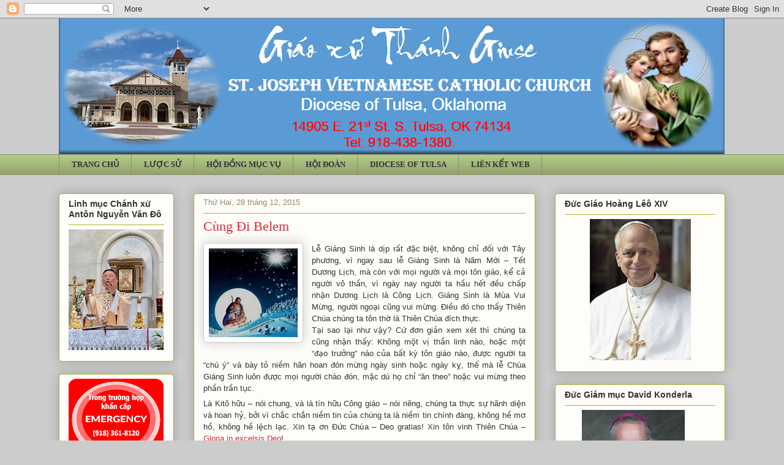

--- FILE ---
content_type: text/html; charset=UTF-8
request_url: http://www.gxgiusetulsa.net/2015/12/cung-i-belem.html
body_size: 366407
content:
<!DOCTYPE html>
<html class='v2' dir='ltr' lang='vi'>
<head>
<link href='https://www.blogger.com/static/v1/widgets/335934321-css_bundle_v2.css' rel='stylesheet' type='text/css'/>
<meta content='width=1100' name='viewport'/>
<meta content='text/html; charset=UTF-8' http-equiv='Content-Type'/>
<meta content='blogger' name='generator'/>
<link href='http://www.gxgiusetulsa.net/favicon.ico' rel='icon' type='image/x-icon'/>
<link href='http://www.gxgiusetulsa.net/2015/12/cung-i-belem.html' rel='canonical'/>
<link rel="alternate" type="application/atom+xml" title="GIÁO XỨ GIUSE, Tulsa - Atom" href="http://www.gxgiusetulsa.net/feeds/posts/default" />
<link rel="alternate" type="application/rss+xml" title="GIÁO XỨ GIUSE, Tulsa - RSS" href="http://www.gxgiusetulsa.net/feeds/posts/default?alt=rss" />
<link rel="service.post" type="application/atom+xml" title="GIÁO XỨ GIUSE, Tulsa - Atom" href="https://www.blogger.com/feeds/1622083956593775218/posts/default" />

<link rel="alternate" type="application/atom+xml" title="GIÁO XỨ GIUSE, Tulsa - Atom" href="http://www.gxgiusetulsa.net/feeds/7807788586054273677/comments/default" />
<!--Can't find substitution for tag [blog.ieCssRetrofitLinks]-->
<link href='https://blogger.googleusercontent.com/img/b/R29vZ2xl/AVvXsEiebmw5xpQyTaYHdgmtFg4Kea1hlbMo9wI8sP9gqd0WVLnFauBvk3zKdQ2gQZKD6YUtRuyhRKxKO1O5CrMaW60lYFwQeXaH5NOpfBYHcZqBXhGn8-qZsYZ3yFKjLf35nVSl74glHsPSZgHA/s1600/belem.jpg' rel='image_src'/>
<meta content='http://www.gxgiusetulsa.net/2015/12/cung-i-belem.html' property='og:url'/>
<meta content='Cùng Đi Belem' property='og:title'/>
<meta content='   Lễ Giáng Sinh là dịp rất đặc biệt, không chỉ đối với Tây phương, vì ngay sau lễ Giáng Sinh là Năm Mới – Tết Dương Lịch, mà còn với mọi ng...' property='og:description'/>
<meta content='https://blogger.googleusercontent.com/img/b/R29vZ2xl/AVvXsEiebmw5xpQyTaYHdgmtFg4Kea1hlbMo9wI8sP9gqd0WVLnFauBvk3zKdQ2gQZKD6YUtRuyhRKxKO1O5CrMaW60lYFwQeXaH5NOpfBYHcZqBXhGn8-qZsYZ3yFKjLf35nVSl74glHsPSZgHA/w1200-h630-p-k-no-nu/belem.jpg' property='og:image'/>
<title>GIÁO XỨ GIUSE, Tulsa: Cùng Đi Belem</title>
<style id='page-skin-1' type='text/css'><!--
/*
-----------------------------------------------
Blogger Template Style
Name:     Awesome Inc.
Designer: Tina Chen
URL:      tinachen.org
----------------------------------------------- */
/* Variable definitions
====================
<Variable name="keycolor" description="Main Color" type="color" default="#ffffff"/>
<Group description="Page" selector="body">
<Variable name="body.font" description="Font" type="font"
default="normal normal 13px Arial, Tahoma, Helvetica, FreeSans, sans-serif"/>
<Variable name="body.background.color" description="Background Color" type="color" default="#000000"/>
<Variable name="body.text.color" description="Text Color" type="color" default="#ffffff"/>
</Group>
<Group description="Links" selector=".main-inner">
<Variable name="link.color" description="Link Color" type="color" default="#888888"/>
<Variable name="link.visited.color" description="Visited Color" type="color" default="#444444"/>
<Variable name="link.hover.color" description="Hover Color" type="color" default="#cccccc"/>
</Group>
<Group description="Blog Title" selector=".header h1">
<Variable name="header.font" description="Title Font" type="font"
default="normal bold 40px Arial, Tahoma, Helvetica, FreeSans, sans-serif"/>
<Variable name="header.text.color" description="Title Color" type="color" default="#333333" />
<Variable name="header.background.color" description="Header Background" type="color" default="transparent" />
</Group>
<Group description="Blog Description" selector=".header .description">
<Variable name="description.font" description="Font" type="font"
default="normal normal 14px Arial, Tahoma, Helvetica, FreeSans, sans-serif"/>
<Variable name="description.text.color" description="Text Color" type="color"
default="#333333" />
</Group>
<Group description="Tabs Text" selector=".tabs-inner .widget li a">
<Variable name="tabs.font" description="Font" type="font"
default="normal bold 14px Arial, Tahoma, Helvetica, FreeSans, sans-serif"/>
<Variable name="tabs.text.color" description="Text Color" type="color" default="#333333"/>
<Variable name="tabs.selected.text.color" description="Selected Color" type="color" default="#333333"/>
</Group>
<Group description="Tabs Background" selector=".tabs-outer .PageList">
<Variable name="tabs.background.color" description="Background Color" type="color" default="#141414"/>
<Variable name="tabs.selected.background.color" description="Selected Color" type="color" default="#444444"/>
<Variable name="tabs.border.color" description="Border Color" type="color" default="#aab123"/>
</Group>
<Group description="Date Header" selector=".main-inner .widget h2.date-header, .main-inner .widget h2.date-header span">
<Variable name="date.font" description="Font" type="font"
default="normal normal 14px Arial, Tahoma, Helvetica, FreeSans, sans-serif"/>
<Variable name="date.text.color" description="Text Color" type="color" default="#666666"/>
<Variable name="date.border.color" description="Border Color" type="color" default="#aab123"/>
</Group>
<Group description="Post Title" selector="h3.post-title, h4, h3.post-title a">
<Variable name="post.title.font" description="Font" type="font"
default="normal bold 22px Arial, Tahoma, Helvetica, FreeSans, sans-serif"/>
<Variable name="post.title.text.color" description="Text Color" type="color" default="#333333"/>
</Group>
<Group description="Post Background" selector=".post">
<Variable name="post.background.color" description="Background Color" type="color" default="#fefdfa" />
<Variable name="post.border.color" description="Border Color" type="color" default="#aab123" />
<Variable name="post.border.bevel.color" description="Bevel Color" type="color" default="#aab123"/>
</Group>
<Group description="Gadget Title" selector="h2">
<Variable name="widget.title.font" description="Font" type="font"
default="normal bold 14px Arial, Tahoma, Helvetica, FreeSans, sans-serif"/>
<Variable name="widget.title.text.color" description="Text Color" type="color" default="#333333"/>
</Group>
<Group description="Gadget Text" selector=".sidebar .widget">
<Variable name="widget.font" description="Font" type="font"
default="normal normal 14px Arial, Tahoma, Helvetica, FreeSans, sans-serif"/>
<Variable name="widget.text.color" description="Text Color" type="color" default="#333333"/>
<Variable name="widget.alternate.text.color" description="Alternate Color" type="color" default="#666666"/>
</Group>
<Group description="Gadget Links" selector=".sidebar .widget">
<Variable name="widget.link.color" description="Link Color" type="color" default="#d52a33"/>
<Variable name="widget.link.visited.color" description="Visited Color" type="color" default="#7d181e"/>
<Variable name="widget.link.hover.color" description="Hover Color" type="color" default="#d52a33"/>
</Group>
<Group description="Gadget Background" selector=".sidebar .widget">
<Variable name="widget.background.color" description="Background Color" type="color" default="#141414"/>
<Variable name="widget.border.color" description="Border Color" type="color" default="#222222"/>
<Variable name="widget.border.bevel.color" description="Bevel Color" type="color" default="#000000"/>
</Group>
<Group description="Sidebar Background" selector=".column-left-inner .column-right-inner">
<Variable name="widget.outer.background.color" description="Background Color" type="color" default="transparent" />
</Group>
<Group description="Images" selector=".main-inner">
<Variable name="image.background.color" description="Background Color" type="color" default="transparent"/>
<Variable name="image.border.color" description="Border Color" type="color" default="transparent"/>
</Group>
<Group description="Feed" selector=".blog-feeds">
<Variable name="feed.text.color" description="Text Color" type="color" default="#333333"/>
</Group>
<Group description="Feed Links" selector=".blog-feeds">
<Variable name="feed.link.color" description="Link Color" type="color" default="#d52a33"/>
<Variable name="feed.link.visited.color" description="Visited Color" type="color" default="#7d181e"/>
<Variable name="feed.link.hover.color" description="Hover Color" type="color" default="#d52a33"/>
</Group>
<Group description="Pager" selector=".blog-pager">
<Variable name="pager.background.color" description="Background Color" type="color" default="#fefdfa" />
</Group>
<Group description="Footer" selector=".footer-outer">
<Variable name="footer.background.color" description="Background Color" type="color" default="#fefdfa" />
<Variable name="footer.text.color" description="Text Color" type="color" default="#333333" />
</Group>
<Variable name="title.shadow.spread" description="Title Shadow" type="length" default="-1px"/>
<Variable name="body.background" description="Body Background" type="background"
color="#cccccc"
default="$(color) none repeat scroll top left"/>
<Variable name="body.background.gradient.cap" description="Body Gradient Cap" type="url"
default="none"/>
<Variable name="body.background.size" description="Body Background Size" type="string" default="auto"/>
<Variable name="tabs.background.gradient" description="Tabs Background Gradient" type="url"
default="none"/>
<Variable name="header.background.gradient" description="Header Background Gradient" type="url" default="none" />
<Variable name="header.padding.top" description="Header Top Padding" type="length" default="22px" />
<Variable name="header.margin.top" description="Header Top Margin" type="length" default="0" />
<Variable name="header.margin.bottom" description="Header Bottom Margin" type="length" default="0" />
<Variable name="widget.padding.top" description="Widget Padding Top" type="length" default="8px" />
<Variable name="widget.padding.side" description="Widget Padding Side" type="length" default="15px" />
<Variable name="widget.outer.margin.top" description="Widget Top Margin" type="length" default="0" />
<Variable name="widget.outer.background.gradient" description="Gradient" type="url" default="none" />
<Variable name="widget.border.radius" description="Gadget Border Radius" type="length" default="0" />
<Variable name="outer.shadow.spread" description="Outer Shadow Size" type="length" default="0" />
<Variable name="date.header.border.radius.top" description="Date Header Border Radius Top" type="length" default="0" />
<Variable name="date.header.position" description="Date Header Position" type="length" default="15px" />
<Variable name="date.space" description="Date Space" type="length" default="30px" />
<Variable name="date.position" description="Date Float" type="string" default="static" />
<Variable name="date.padding.bottom" description="Date Padding Bottom" type="length" default="0" />
<Variable name="date.border.size" description="Date Border Size" type="length" default="0" />
<Variable name="date.background" description="Date Background" type="background" color="transparent"
default="$(color) none no-repeat scroll top left" />
<Variable name="date.first.border.radius.top" description="Date First top radius" type="length" default="5px" />
<Variable name="date.last.space.bottom" description="Date Last Space Bottom" type="length"
default="20px" />
<Variable name="date.last.border.radius.bottom" description="Date Last bottom radius" type="length" default="5px" />
<Variable name="post.first.padding.top" description="First Post Padding Top" type="length" default="0" />
<Variable name="image.shadow.spread" description="Image Shadow Size" type="length" default="0"/>
<Variable name="image.border.radius" description="Image Border Radius" type="length" default="0"/>
<Variable name="separator.outdent" description="Separator Outdent" type="length" default="15px" />
<Variable name="title.separator.border.size" description="Widget Title Border Size" type="length" default="1px" />
<Variable name="list.separator.border.size" description="List Separator Border Size" type="length" default="1px" />
<Variable name="shadow.spread" description="Shadow Size" type="length" default="0"/>
<Variable name="startSide" description="Side where text starts in blog language" type="automatic" default="left"/>
<Variable name="endSide" description="Side where text ends in blog language" type="automatic" default="right"/>
<Variable name="date.side" description="Side where date header is placed" type="string" default="right"/>
<Variable name="pager.border.radius.top" description="Pager Border Top Radius" type="length" default="5px" />
<Variable name="pager.space.top" description="Pager Top Space" type="length" default="1em" />
<Variable name="footer.background.gradient" description="Background Gradient" type="url" default="none" />
<Variable name="mobile.background.size" description="Mobile Background Size" type="string"
default="auto"/>
<Variable name="mobile.background.overlay" description="Mobile Background Overlay" type="string"
default="transparent none repeat scroll top left"/>
<Variable name="mobile.button.color" description="Mobile Button Color" type="color" default="#ffffff" />
*/
/* Content
----------------------------------------------- */
body {
font: normal normal 14px Arial, Tahoma, Helvetica, FreeSans, sans-serif;
color: #333333;
background: #cccccc none repeat scroll top left;
}
html body .content-outer {
min-width: 0;
max-width: 100%;
width: 100%;
}
a:link {
text-decoration: none;
color: #d52a33;
}
a:visited {
text-decoration: none;
color: #7d181e;
}
a:hover {
text-decoration: underline;
color: #d52a33;
}
.body-fauxcolumn-outer .cap-top {
position: absolute;
z-index: 1;
height: 276px;
width: 100%;
background: transparent none repeat-x scroll top left;
_background-image: none;
}
/* Columns
----------------------------------------------- */
.content-inner {
padding: 0;
}
.header-inner .section {
margin: 0 16px;
}
.tabs-inner .section {
margin: 0 16px;
}
.main-inner {
padding-top: 30px;
}
.main-inner .column-center-inner,
.main-inner .column-left-inner,
.main-inner .column-right-inner {
padding: 0 5px;
}
*+html body .main-inner .column-center-inner {
margin-top: -30px;
}
#layout .main-inner .column-center-inner {
margin-top: 0;
}
/* Header
----------------------------------------------- */
.header-outer {
margin: 0 0 0 0;
background: transparent none repeat scroll 0 0;
}
.Header h1 {
font: normal normal 48px Georgia, Utopia, 'Palatino Linotype', Palatino, serif;
color: #333333;
text-shadow: 0 0 -1px #000000;
}
.Header h1 a {
color: #333333;
}
.Header .description {
font: normal normal 20px Georgia, Utopia, 'Palatino Linotype', Palatino, serif;
color: #908d6a;
}
.header-inner .Header .titlewrapper,
.header-inner .Header .descriptionwrapper {
padding-left: 0;
padding-right: 0;
margin-bottom: 0;
}
.header-inner .Header .titlewrapper {
padding-top: 22px;
}
/* Tabs
----------------------------------------------- */
.tabs-outer {
overflow: hidden;
position: relative;
background: #b3ca88 url(http://www.blogblog.com/1kt/awesomeinc/tabs_gradient_light.png) repeat scroll 0 0;
}
#layout .tabs-outer {
overflow: visible;
}
.tabs-cap-top, .tabs-cap-bottom {
position: absolute;
width: 100%;
border-top: 1px solid #908d6a;
}
.tabs-cap-bottom {
bottom: 0;
}
.tabs-inner .widget li a {
display: inline-block;
margin: 0;
padding: .6em 1.5em;
font: normal bold 13px Georgia, Utopia, 'Palatino Linotype', Palatino, serif;
color: #333333;
border-top: 1px solid #908d6a;
border-bottom: 1px solid #908d6a;
border-left: 1px solid #908d6a;
}
.tabs-inner .widget li:last-child a {
border-right: 1px solid #908d6a;
}
.tabs-inner .widget li.selected a, .tabs-inner .widget li a:hover {
background: #63704b url(http://www.blogblog.com/1kt/awesomeinc/tabs_gradient_light.png) repeat-x scroll 0 -100px;
color: #333333;
}
/* Headings
----------------------------------------------- */
h2 {
font: normal bold 14px Arial, Tahoma, Helvetica, FreeSans, sans-serif;
color: #333333;
}
/* Widgets
----------------------------------------------- */
.main-inner .section {
margin: 0 27px;
padding: 0;
}
.main-inner .column-left-outer,
.main-inner .column-right-outer {
margin-top: 0;
}
#layout .main-inner .column-left-outer,
#layout .main-inner .column-right-outer {
margin-top: 0;
}
.main-inner .column-left-inner,
.main-inner .column-right-inner {
background: transparent none repeat 0 0;
-moz-box-shadow: 0 0 0 rgba(0, 0, 0, .2);
-webkit-box-shadow: 0 0 0 rgba(0, 0, 0, .2);
-goog-ms-box-shadow: 0 0 0 rgba(0, 0, 0, .2);
box-shadow: 0 0 0 rgba(0, 0, 0, .2);
-moz-border-radius: 5px;
-webkit-border-radius: 5px;
-goog-ms-border-radius: 5px;
border-radius: 5px;
}
#layout .main-inner .column-left-inner,
#layout .main-inner .column-right-inner {
margin-top: 0;
}
.sidebar .widget {
font: normal normal 14px Arial, Tahoma, Helvetica, FreeSans, sans-serif;
color: #333333;
}
.sidebar .widget a:link {
color: #d52a33;
}
.sidebar .widget a:visited {
color: #7d181e;
}
.sidebar .widget a:hover {
color: #d52a33;
}
.sidebar .widget h2 {
text-shadow: 0 0 -1px #000000;
}
.main-inner .widget {
background-color: #fefdfa;
border: 1px solid #aab123;
padding: 0 15px 15px;
margin: 20px -16px;
-moz-box-shadow: 0 0 20px rgba(0, 0, 0, .2);
-webkit-box-shadow: 0 0 20px rgba(0, 0, 0, .2);
-goog-ms-box-shadow: 0 0 20px rgba(0, 0, 0, .2);
box-shadow: 0 0 20px rgba(0, 0, 0, .2);
-moz-border-radius: 5px;
-webkit-border-radius: 5px;
-goog-ms-border-radius: 5px;
border-radius: 5px;
}
.main-inner .widget h2 {
margin: 0 -0;
padding: .6em 0 .5em;
border-bottom: 1px solid transparent;
}
.footer-inner .widget h2 {
padding: 0 0 .4em;
border-bottom: 1px solid transparent;
}
.main-inner .widget h2 + div, .footer-inner .widget h2 + div {
border-top: 1px solid #aab123;
padding-top: 8px;
}
.main-inner .widget .widget-content {
margin: 0 -0;
padding: 7px 0 0;
}
.main-inner .widget ul, .main-inner .widget #ArchiveList ul.flat {
margin: -8px -15px 0;
padding: 0;
list-style: none;
}
.main-inner .widget #ArchiveList {
margin: -8px 0 0;
}
.main-inner .widget ul li, .main-inner .widget #ArchiveList ul.flat li {
padding: .5em 15px;
text-indent: 0;
color: #666666;
border-top: 0 solid #aab123;
border-bottom: 1px solid transparent;
}
.main-inner .widget #ArchiveList ul li {
padding-top: .25em;
padding-bottom: .25em;
}
.main-inner .widget ul li:first-child, .main-inner .widget #ArchiveList ul.flat li:first-child {
border-top: none;
}
.main-inner .widget ul li:last-child, .main-inner .widget #ArchiveList ul.flat li:last-child {
border-bottom: none;
}
.post-body {
position: relative;
}
.main-inner .widget .post-body ul {
padding: 0 2.5em;
margin: .5em 0;
list-style: disc;
}
.main-inner .widget .post-body ul li {
padding: 0.25em 0;
margin-bottom: .25em;
color: #333333;
border: none;
}
.footer-inner .widget ul {
padding: 0;
list-style: none;
}
.widget .zippy {
color: #666666;
}
/* Posts
----------------------------------------------- */
body .main-inner .Blog {
padding: 0;
margin-bottom: 1em;
background-color: transparent;
border: none;
-moz-box-shadow: 0 0 0 rgba(0, 0, 0, 0);
-webkit-box-shadow: 0 0 0 rgba(0, 0, 0, 0);
-goog-ms-box-shadow: 0 0 0 rgba(0, 0, 0, 0);
box-shadow: 0 0 0 rgba(0, 0, 0, 0);
}
.main-inner .section:last-child .Blog:last-child {
padding: 0;
margin-bottom: 1em;
}
.main-inner .widget h2.date-header {
margin: 0 -15px 1px;
padding: 0 0 0 0;
font: normal normal 13px Arial, Tahoma, Helvetica, FreeSans, sans-serif;
color: #908d6a;
background: transparent none no-repeat scroll top left;
border-top: 0 solid #aab123;
border-bottom: 1px solid transparent;
-moz-border-radius-topleft: 0;
-moz-border-radius-topright: 0;
-webkit-border-top-left-radius: 0;
-webkit-border-top-right-radius: 0;
border-top-left-radius: 0;
border-top-right-radius: 0;
position: static;
bottom: 100%;
right: 15px;
text-shadow: 0 0 -1px #000000;
}
.main-inner .widget h2.date-header span {
font: normal normal 13px Arial, Tahoma, Helvetica, FreeSans, sans-serif;
display: block;
padding: .5em 15px;
border-left: 0 solid #aab123;
border-right: 0 solid #aab123;
}
.date-outer {
position: relative;
margin: 30px 0 20px;
padding: 0 15px;
background-color: #fefdfa;
border: 1px solid #aab123;
-moz-box-shadow: 0 0 20px rgba(0, 0, 0, .2);
-webkit-box-shadow: 0 0 20px rgba(0, 0, 0, .2);
-goog-ms-box-shadow: 0 0 20px rgba(0, 0, 0, .2);
box-shadow: 0 0 20px rgba(0, 0, 0, .2);
-moz-border-radius: 5px;
-webkit-border-radius: 5px;
-goog-ms-border-radius: 5px;
border-radius: 5px;
}
.date-outer:first-child {
margin-top: 0;
}
.date-outer:last-child {
margin-bottom: 20px;
-moz-border-radius-bottomleft: 5px;
-moz-border-radius-bottomright: 5px;
-webkit-border-bottom-left-radius: 5px;
-webkit-border-bottom-right-radius: 5px;
-goog-ms-border-bottom-left-radius: 5px;
-goog-ms-border-bottom-right-radius: 5px;
border-bottom-left-radius: 5px;
border-bottom-right-radius: 5px;
}
.date-posts {
margin: 0 -0;
padding: 0 0;
clear: both;
}
.post-outer, .inline-ad {
border-top: 1px solid #aab123;
margin: 0 -0;
padding: 15px 0;
}
.post-outer {
padding-bottom: 10px;
}
.post-outer:first-child {
padding-top: 0;
border-top: none;
}
.post-outer:last-child, .inline-ad:last-child {
border-bottom: none;
}
.post-body {
position: relative;
}
.post-body img {
padding: 8px;
background: #ffffff;
border: 1px solid #cccccc;
-moz-box-shadow: 0 0 20px rgba(0, 0, 0, .2);
-webkit-box-shadow: 0 0 20px rgba(0, 0, 0, .2);
box-shadow: 0 0 20px rgba(0, 0, 0, .2);
-moz-border-radius: 5px;
-webkit-border-radius: 5px;
border-radius: 5px;
}
h3.post-title, h4 {
font: normal normal 22px Georgia, Utopia, 'Palatino Linotype', Palatino, serif;
color: #d52a33;
}
h3.post-title a {
font: normal normal 22px Georgia, Utopia, 'Palatino Linotype', Palatino, serif;
color: #d52a33;
}
h3.post-title a:hover {
color: #d52a33;
text-decoration: underline;
}
.post-header {
margin: 0 0 1em;
}
.post-body {
line-height: 1.4;
}
.post-outer h2 {
color: #333333;
}
.post-footer {
margin: 1.5em 0 0;
}
#blog-pager {
padding: 15px;
font-size: 120%;
background-color: #fefdfa;
border: 1px solid #aab123;
-moz-box-shadow: 0 0 20px rgba(0, 0, 0, .2);
-webkit-box-shadow: 0 0 20px rgba(0, 0, 0, .2);
-goog-ms-box-shadow: 0 0 20px rgba(0, 0, 0, .2);
box-shadow: 0 0 20px rgba(0, 0, 0, .2);
-moz-border-radius: 5px;
-webkit-border-radius: 5px;
-goog-ms-border-radius: 5px;
border-radius: 5px;
-moz-border-radius-topleft: 5px;
-moz-border-radius-topright: 5px;
-webkit-border-top-left-radius: 5px;
-webkit-border-top-right-radius: 5px;
-goog-ms-border-top-left-radius: 5px;
-goog-ms-border-top-right-radius: 5px;
border-top-left-radius: 5px;
border-top-right-radius-topright: 5px;
margin-top: 1em;
}
.blog-feeds, .post-feeds {
margin: 1em 0;
text-align: center;
color: #333333;
}
.blog-feeds a, .post-feeds a {
color: #d52a33;
}
.blog-feeds a:visited, .post-feeds a:visited {
color: #7d181e;
}
.blog-feeds a:hover, .post-feeds a:hover {
color: #d52a33;
}
.post-outer .comments {
margin-top: 2em;
}
/* Comments
----------------------------------------------- */
.comments .comments-content .icon.blog-author {
background-repeat: no-repeat;
background-image: url([data-uri]);
}
.comments .comments-content .loadmore a {
border-top: 1px solid #908d6a;
border-bottom: 1px solid #908d6a;
}
.comments .continue {
border-top: 2px solid #908d6a;
}
/* Footer
----------------------------------------------- */
.footer-outer {
margin: -20px 0 -1px;
padding: 20px 0 0;
color: #333333;
overflow: hidden;
}
.footer-fauxborder-left {
border-top: 1px solid #aab123;
background: #fefdfa none repeat scroll 0 0;
-moz-box-shadow: 0 0 20px rgba(0, 0, 0, .2);
-webkit-box-shadow: 0 0 20px rgba(0, 0, 0, .2);
-goog-ms-box-shadow: 0 0 20px rgba(0, 0, 0, .2);
box-shadow: 0 0 20px rgba(0, 0, 0, .2);
margin: 0 -20px;
}
/* Mobile
----------------------------------------------- */
body.mobile {
background-size: auto;
}
.mobile .body-fauxcolumn-outer {
background: transparent none repeat scroll top left;
}
*+html body.mobile .main-inner .column-center-inner {
margin-top: 0;
}
.mobile .main-inner .widget {
padding: 0 0 15px;
}
.mobile .main-inner .widget h2 + div,
.mobile .footer-inner .widget h2 + div {
border-top: none;
padding-top: 0;
}
.mobile .footer-inner .widget h2 {
padding: 0.5em 0;
border-bottom: none;
}
.mobile .main-inner .widget .widget-content {
margin: 0;
padding: 7px 0 0;
}
.mobile .main-inner .widget ul,
.mobile .main-inner .widget #ArchiveList ul.flat {
margin: 0 -15px 0;
}
.mobile .main-inner .widget h2.date-header {
right: 0;
}
.mobile .date-header span {
padding: 0.4em 0;
}
.mobile .date-outer:first-child {
margin-bottom: 0;
border: 1px solid #aab123;
-moz-border-radius-topleft: 5px;
-moz-border-radius-topright: 5px;
-webkit-border-top-left-radius: 5px;
-webkit-border-top-right-radius: 5px;
-goog-ms-border-top-left-radius: 5px;
-goog-ms-border-top-right-radius: 5px;
border-top-left-radius: 5px;
border-top-right-radius: 5px;
}
.mobile .date-outer {
border-color: #aab123;
border-width: 0 1px 1px;
}
.mobile .date-outer:last-child {
margin-bottom: 0;
}
.mobile .main-inner {
padding: 0;
}
.mobile .header-inner .section {
margin: 0;
}
.mobile .blog-posts {
padding: 0 10px;
}
.mobile .post-outer, .mobile .inline-ad {
padding: 5px 0;
}
.mobile .tabs-inner .section {
margin: 0 10px;
}
.mobile .main-inner .widget h2 {
margin: 0;
padding: 0;
}
.mobile .main-inner .widget h2.date-header span {
padding: 0;
}
.mobile .main-inner .widget .widget-content {
margin: 0;
padding: 7px 0 0;
}
.mobile #blog-pager {
border: 1px solid transparent;
background: #fefdfa none repeat scroll 0 0;
}
.mobile .main-inner .column-left-inner,
.mobile .main-inner .column-right-inner {
background: transparent none repeat 0 0;
-moz-box-shadow: none;
-webkit-box-shadow: none;
-goog-ms-box-shadow: none;
box-shadow: none;
}
.mobile .date-posts {
margin: 0;
padding: 0;
}
.mobile .footer-fauxborder-left {
margin: 0;
border-top: inherit;
}
.mobile .main-inner .section:last-child .Blog:last-child {
margin-bottom: 0;
}
.mobile-index-contents {
color: #333333;
}
.mobile .mobile-link-button {
background: #d52a33 url(http://www.blogblog.com/1kt/awesomeinc/tabs_gradient_light.png) repeat scroll 0 0;
}
.mobile-link-button a:link, .mobile-link-button a:visited {
color: #ffffff;
}
.mobile .tabs-inner .PageList .widget-content {
background: transparent;
border-top: 1px solid;
border-color: #908d6a;
color: #333333;
}
.mobile .tabs-inner .PageList .widget-content .pagelist-arrow {
border-left: 1px solid #908d6a;
}

--></style>
<style id='template-skin-1' type='text/css'><!--
body {
min-width: 1120px;
}
.content-outer, .content-fauxcolumn-outer, .region-inner {
min-width: 1120px;
max-width: 1120px;
_width: 1120px;
}
.main-inner .columns {
padding-left: 220px;
padding-right: 310px;
}
.main-inner .fauxcolumn-center-outer {
left: 220px;
right: 310px;
/* IE6 does not respect left and right together */
_width: expression(this.parentNode.offsetWidth -
parseInt("220px") -
parseInt("310px") + 'px');
}
.main-inner .fauxcolumn-left-outer {
width: 220px;
}
.main-inner .fauxcolumn-right-outer {
width: 310px;
}
.main-inner .column-left-outer {
width: 220px;
right: 100%;
margin-left: -220px;
}
.main-inner .column-right-outer {
width: 310px;
margin-right: -310px;
}
#layout {
min-width: 0;
}
#layout .content-outer {
min-width: 0;
width: 800px;
}
#layout .region-inner {
min-width: 0;
width: auto;
}
body#layout div.add_widget {
padding: 8px;
}
body#layout div.add_widget a {
margin-left: 32px;
}
--></style>
<link href='https://www.blogger.com/dyn-css/authorization.css?targetBlogID=1622083956593775218&amp;zx=7bb7176a-881c-4539-a05f-c884aa7ce559' media='none' onload='if(media!=&#39;all&#39;)media=&#39;all&#39;' rel='stylesheet'/><noscript><link href='https://www.blogger.com/dyn-css/authorization.css?targetBlogID=1622083956593775218&amp;zx=7bb7176a-881c-4539-a05f-c884aa7ce559' rel='stylesheet'/></noscript>
<meta name='google-adsense-platform-account' content='ca-host-pub-1556223355139109'/>
<meta name='google-adsense-platform-domain' content='blogspot.com'/>

<link rel="stylesheet" href="https://fonts.googleapis.com/css2?display=swap&family=Dancing+Script"></head>
<body class='loading'>
<div class='navbar section' id='navbar' name='Thanh điều hướng'><div class='widget Navbar' data-version='1' id='Navbar1'><script type="text/javascript">
    function setAttributeOnload(object, attribute, val) {
      if(window.addEventListener) {
        window.addEventListener('load',
          function(){ object[attribute] = val; }, false);
      } else {
        window.attachEvent('onload', function(){ object[attribute] = val; });
      }
    }
  </script>
<div id="navbar-iframe-container"></div>
<script type="text/javascript" src="https://apis.google.com/js/platform.js"></script>
<script type="text/javascript">
      gapi.load("gapi.iframes:gapi.iframes.style.bubble", function() {
        if (gapi.iframes && gapi.iframes.getContext) {
          gapi.iframes.getContext().openChild({
              url: 'https://www.blogger.com/navbar/1622083956593775218?po\x3d7807788586054273677\x26origin\x3dhttp://www.gxgiusetulsa.net',
              where: document.getElementById("navbar-iframe-container"),
              id: "navbar-iframe"
          });
        }
      });
    </script><script type="text/javascript">
(function() {
var script = document.createElement('script');
script.type = 'text/javascript';
script.src = '//pagead2.googlesyndication.com/pagead/js/google_top_exp.js';
var head = document.getElementsByTagName('head')[0];
if (head) {
head.appendChild(script);
}})();
</script>
</div></div>
<div class='body-fauxcolumns'>
<div class='fauxcolumn-outer body-fauxcolumn-outer'>
<div class='cap-top'>
<div class='cap-left'></div>
<div class='cap-right'></div>
</div>
<div class='fauxborder-left'>
<div class='fauxborder-right'></div>
<div class='fauxcolumn-inner'>
</div>
</div>
<div class='cap-bottom'>
<div class='cap-left'></div>
<div class='cap-right'></div>
</div>
</div>
</div>
<div class='content'>
<div class='content-fauxcolumns'>
<div class='fauxcolumn-outer content-fauxcolumn-outer'>
<div class='cap-top'>
<div class='cap-left'></div>
<div class='cap-right'></div>
</div>
<div class='fauxborder-left'>
<div class='fauxborder-right'></div>
<div class='fauxcolumn-inner'>
</div>
</div>
<div class='cap-bottom'>
<div class='cap-left'></div>
<div class='cap-right'></div>
</div>
</div>
</div>
<div class='content-outer'>
<div class='content-cap-top cap-top'>
<div class='cap-left'></div>
<div class='cap-right'></div>
</div>
<div class='fauxborder-left content-fauxborder-left'>
<div class='fauxborder-right content-fauxborder-right'></div>
<div class='content-inner'>
<header>
<div class='header-outer'>
<div class='header-cap-top cap-top'>
<div class='cap-left'></div>
<div class='cap-right'></div>
</div>
<div class='fauxborder-left header-fauxborder-left'>
<div class='fauxborder-right header-fauxborder-right'></div>
<div class='region-inner header-inner'>
<div class='header section' id='header' name='Tiêu đề'><div class='widget Header' data-version='1' id='Header1'>
<div id='header-inner'>
<a href='http://www.gxgiusetulsa.net/' style='display: block'>
<img alt='GIÁO XỨ GIUSE, Tulsa' height='222px; ' id='Header1_headerimg' src='https://blogger.googleusercontent.com/img/a/AVvXsEiFLD5Zv4H4cKUQSmc9jYxzoF-Z2g-V3HAa35-lFvXE6udIPSbiGDJArvOamV4NxqyQ7QPlZEslyR5dH0Nx4rF8Tlr-qaaGY6Yq21lkfg5WwI97KDVjOTRhNjYT2iD3JE_g3AclvxCj-BZXuYywPRscnYkB5soXDZ8IWPShX8wR-bVmDIGp41XgR_j1LS3U=s1087' style='display: block' width='1087px; '/>
</a>
</div>
</div></div>
</div>
</div>
<div class='header-cap-bottom cap-bottom'>
<div class='cap-left'></div>
<div class='cap-right'></div>
</div>
</div>
</header>
<div class='tabs-outer'>
<div class='tabs-cap-top cap-top'>
<div class='cap-left'></div>
<div class='cap-right'></div>
</div>
<div class='fauxborder-left tabs-fauxborder-left'>
<div class='fauxborder-right tabs-fauxborder-right'></div>
<div class='region-inner tabs-inner'>
<div class='tabs section' id='crosscol' name='Trên tất cả các cột'><div class='widget PageList' data-version='1' id='PageList1'>
<h2>Trang</h2>
<div class='widget-content'>
<ul>
<li>
<a href='http://gxgiusetulsa.blogspot.com/'>TRANG CHỦ</a>
</li>
<li>
<a href='http://gxgiusetulsa.blogspot.com/p/tieu-su.html'>LƯỢC SỬ</a>
</li>
<li>
<a href='http://www.gxgiusetulsa.net/p/ds-hoi-ong-muc-vu.html'>HỘI ĐỒNG MỤC VỤ</a>
</li>
<li>
<a href='http://gxgiusetulsa.blogspot.com/p/hoi-oan.html'>HỘI ĐOÀN</a>
</li>
<li>
<a href='http://www.dioceseoftulsa.org/'>DIOCESE OF TULSA</a>
</li>
<li>
<a href='http://gxgiusetulsa.blogspot.com/p/lien-ket-web.html'>LIÊN KẾT WEB</a>
</li>
</ul>
<div class='clear'></div>
</div>
</div></div>
<div class='tabs no-items section' id='crosscol-overflow' name='Cross-Column 2'></div>
</div>
</div>
<div class='tabs-cap-bottom cap-bottom'>
<div class='cap-left'></div>
<div class='cap-right'></div>
</div>
</div>
<div class='main-outer'>
<div class='main-cap-top cap-top'>
<div class='cap-left'></div>
<div class='cap-right'></div>
</div>
<div class='fauxborder-left main-fauxborder-left'>
<div class='fauxborder-right main-fauxborder-right'></div>
<div class='region-inner main-inner'>
<div class='columns fauxcolumns'>
<div class='fauxcolumn-outer fauxcolumn-center-outer'>
<div class='cap-top'>
<div class='cap-left'></div>
<div class='cap-right'></div>
</div>
<div class='fauxborder-left'>
<div class='fauxborder-right'></div>
<div class='fauxcolumn-inner'>
</div>
</div>
<div class='cap-bottom'>
<div class='cap-left'></div>
<div class='cap-right'></div>
</div>
</div>
<div class='fauxcolumn-outer fauxcolumn-left-outer'>
<div class='cap-top'>
<div class='cap-left'></div>
<div class='cap-right'></div>
</div>
<div class='fauxborder-left'>
<div class='fauxborder-right'></div>
<div class='fauxcolumn-inner'>
</div>
</div>
<div class='cap-bottom'>
<div class='cap-left'></div>
<div class='cap-right'></div>
</div>
</div>
<div class='fauxcolumn-outer fauxcolumn-right-outer'>
<div class='cap-top'>
<div class='cap-left'></div>
<div class='cap-right'></div>
</div>
<div class='fauxborder-left'>
<div class='fauxborder-right'></div>
<div class='fauxcolumn-inner'>
</div>
</div>
<div class='cap-bottom'>
<div class='cap-left'></div>
<div class='cap-right'></div>
</div>
</div>
<!-- corrects IE6 width calculation -->
<div class='columns-inner'>
<div class='column-center-outer'>
<div class='column-center-inner'>
<div class='main section' id='main' name='Số điện thoại chính'><div class='widget Blog' data-version='1' id='Blog1'>
<div class='blog-posts hfeed'>

          <div class="date-outer">
        
<h2 class='date-header'><span>Thứ Hai, 28 tháng 12, 2015</span></h2>

          <div class="date-posts">
        
<div class='post-outer'>
<div class='post hentry' itemscope='itemscope' itemtype='http://schema.org/BlogPosting'>
<a name='7807788586054273677'></a>
<h3 class='post-title entry-title' itemprop='name'>
Cùng Đi Belem
</h3>
<div class='post-header'>
<div class='post-header-line-1'></div>
</div>
<div class='post-body entry-content' id='post-body-7807788586054273677' itemprop='articleBody'>
<div class="separator" style="clear: both; text-align: center;">
<a href="https://blogger.googleusercontent.com/img/b/R29vZ2xl/AVvXsEiebmw5xpQyTaYHdgmtFg4Kea1hlbMo9wI8sP9gqd0WVLnFauBvk3zKdQ2gQZKD6YUtRuyhRKxKO1O5CrMaW60lYFwQeXaH5NOpfBYHcZqBXhGn8-qZsYZ3yFKjLf35nVSl74glHsPSZgHA/s1600/belem.jpg" imageanchor="1" style="clear: left; float: left; margin-bottom: 1em; margin-right: 1em;"><img border="0" src="https://blogger.googleusercontent.com/img/b/R29vZ2xl/AVvXsEiebmw5xpQyTaYHdgmtFg4Kea1hlbMo9wI8sP9gqd0WVLnFauBvk3zKdQ2gQZKD6YUtRuyhRKxKO1O5CrMaW60lYFwQeXaH5NOpfBYHcZqBXhGn8-qZsYZ3yFKjLf35nVSl74glHsPSZgHA/s1600/belem.jpg" /></a></div>
<div style="text-align: justify;">
<span style="font-size: small;"><span style="font-family: Arial,Helvetica,sans-serif;">Lễ
Giáng Sinh là dịp rất đặc biệt, không chỉ đối với Tây phương, vì ngay sau lễ
Giáng Sinh là Năm Mới &#8211; Tết Dương Lịch, mà còn với mọi người và mọi tôn giáo,
kể cả người vô thần, vì ngày nay người ta hầu hết đều chấp nhận Dương Lịch là
Công Lịch. Giáng Sinh là Mùa Vui Mừng, người ngoại cũng vui mừng. Điều đó cho
thấy Thiên Chúa chúng ta tôn thờ là Thiên Chúa đích thực.</span></span></div>
<div class="MsoNormal" style="margin-bottom: 5pt; text-align: justify;">
<span style="font-size: small;"><span style="font-family: Arial,Helvetica,sans-serif;">Tại
sao lại như vậy? Cứ đơn giản xem xét thì chúng ta cũng nhận thấy: Không một vị
thần linh nào, hoặc một &#8220;đạo trưởng&#8221; nào của bất kỳ tôn giáo nào, được người ta
&#8220;chú ý&#8221; và bày tỏ niềm hân hoan đón mừng ngày sinh hoặc ngày kỵ, thế mà lễ Chúa
Giáng Sinh luôn được mọi người chào đón, mặc dù họ chỉ &#8220;ăn theo&#8221; hoặc vui mừng
theo phần trần tục.</span></span><br />
<a name="more"></a></div>
<div class="MsoNormal" style="margin-bottom: 5pt; text-align: justify;">
<span style="font-size: small;"><span style="font-family: Arial,Helvetica,sans-serif;">Là
Kitô hữu &#8211; nói chung, và là tín hữu Công giáo &#8211; nói riêng, chúng ta thực sự
hãnh diện và hoan hỷ, bởi vì chắc chắn niềm tin của chúng ta là niềm tin chính
đáng, không hề mơ hồ, không hề lệch lạc. Xin tạ ơn Đức Chúa &#8211; Deo gratias! Xin
tôn vinh Thiên Chúa &#8211; <a href="https://www.youtube.com/watch?v=o1jSjGU_9NY">Gloria in excelsis Deo</a>!</span></span></div>
<div class="MsoNormal" style="margin-bottom: 5pt; text-align: justify;">
<span style="font-size: small;"><span style="font-family: Arial,Helvetica,sans-serif;">Giáng
Sinh luôn có Thánh Ca. Đúng vậy, Thánh Ca Giáng Sinh là một trong các yếu tố
không thể thiếu trong Mùa Giáng Sinh. Thật vậy, Thánh Ca Giáng Sinh có sức sống
kỳ lạ, người không phải là Kitô hữu cũng có cảm giác &#8220;lạ&#8221; khi nghe Thánh Ca,
đặc biệt là Thánh Ca Giáng Sinh. Nhiều bài nhạc đời (trước 1975) cũng vẫn thấy đậm
chất Công giáo, loại nhạc này ngày nay vẫn được người ta ưa chuộng. Không ai
dám phủ nhận. Mặc dù đó là nhạc đời, nhưng khi nghe hát hoặc tấu, người ta có
ngay cảm giác khác lạ của lễ Giáng Sinh. Thật kỳ lạ!</span></span></div>
<div class="MsoNormal" style="margin-bottom: 5pt; text-align: justify;">
<span style="font-size: small;"><span style="font-family: Arial,Helvetica,sans-serif;">Trong
số các bài Thánh Ca Giáng Sinh &#8220;lâu đời&#8221; có bài &#8220;<a href="https://www.youtube.com/watch?v=kAbuC5GV4NI">Cùng Đi Belem</a>&#8221;
&#8211; nhạc: Trần Vĩnh Phước, lời: Hoài Đức (Lm Lê Đức Triệu). Đại ý nói lên hành
trình đi tìm Con Thiên Chúa để thờ lạy. Ngay tựa đề cũng đủ nói lên điều đó:
Cùng Đi Belem.</span></span></div>
<div class="MsoNormal" style="margin-bottom: 5pt; text-align: justify;">
<span style="font-size: small;"><span style="font-family: Arial,Helvetica,sans-serif;">Belem
là nơi nào? Là vùng sâu vùng xa, bé nhỏ, nhưng đặc biệt. Kinh Thánh xác định: <i>&#8220;Phần ngươi, hỡi Bê-lem, miền đất Giu-đa,
ngươi đâu phải là thành nhỏ nhất của Giu-đa, vì ngươi là nơi <b>vị lãnh tụ</b> chăn dắt Ít-ra-en dân Ta sẽ <b>ra đời</b>&#8221; (Mt 2:6)</i>. Vị Lãnh Tụ đó
chính là Ngôi Hai Thiên Chúa, Đức Giêsu Kitô, Đấng Thiên Sai, Đấng Cứu Thế.</span></span></div>
<div class="MsoNormal" style="margin-bottom: 5pt; text-align: justify;">
<span style="font-size: small;"><span style="font-family: Arial,Helvetica,sans-serif;">Bài &#8220;Cùng Đi Belem&#8221; được viết ở âm thể La Trưởng (A),
lồng trong nhịp 6/8. Loại nhịp này ít được các nhạc sĩ sử dụng, có lẽ loại nhịp
này khó, vì đó là nhịp kép chứ không là nhịp đơn như các loại nhịp chúng ta
thường thấy. Tuy nhiên, loại nhịp này lại có thể diễn tả sự nhịp nhàng, &#8220;nhún
nhảy&#8221; như những nhịp chân đều bước, và càng thú vị hơn khi bài &#8220;Cùng Đi Belem&#8221; được
Ns Trần Vĩnh Phước sử dụng loại nhịp này.</span></span></div>
<div class="MsoNormal" style="margin-bottom: 5pt; text-align: justify;">
<span style="font-size: small;"><span style="font-family: Arial,Helvetica,sans-serif;">Phiên khúc 1 là lời
của Sứ thần động viên các mục đồng: <i>&#8220;Kìa
trông huy hoàng vì sao, Chiếu soi gần xa khắp miền. Nào hỡi mục đồng dậy mau,
Chớ lo chi hãy bằng yên! Này nghe ta báo tin vui mừng, vừa đây trong chốn hang
lừa, đã sinh ra chính Vua muôn trùng, mau đến Bê-lem kính thờ!&#8221;</i>.</span></span></div>
<div class="MsoNormal" style="margin-bottom: 5pt; text-align: justify;">
<span style="font-size: small;"><span style="font-family: Arial,Helvetica,sans-serif;">Các mục đồng là con
nhà nghèo, chắc hẳn ít học và thật thà. Được Sứ thần báo tin, họ không đắn đo,
không chần chừ, và họ bảo nhau: <i>&#8220;Bê-lem
kìa sương tuyết ta ngại chi, Mau lên nào, mau bước ta cùng đi, Cùng đi xem rõ
Vua nhân trần, Người sinh trong cảnh cơ hàn. Nào anh em hãy nghe thiên thần, Đi
viếng Chúa ta xuống trần&#8221;</i>.</span></span></div>
<div class="MsoNormal" style="margin-bottom: 5pt; text-align: justify;">
<span style="font-size: small;"><span style="font-family: Arial,Helvetica,sans-serif;">Phiên khúc 2 là phần
nhắn nhủ &#8220;mở rộng&#8221;, Sứ thần nói với hậu thế, trong đó có chúng ta. Sứ thần vừa
động viên vừa thúc giục: <i>&#8220;Nào hỡi muôn
loài hoà vang, Tiếng ca nhịp theo tiếng đàn. Mừng Chúa bỏ trời cao sang, giáng
sinh chuộc lấy phàm nhân. Phàm nhân tội lỗi hãy suy cùng, Tình yêu vô bến vô
bờ. Vào đây ca hát lên vang lừng, Mong cám ơn cho hết lòng&#8221;</i>.</span></span></div>
<div class="MsoNormal" style="margin-bottom: 5pt; text-align: justify;">
<span style="font-size: small;"><span style="font-family: Arial,Helvetica,sans-serif;">Và rồi các mục đồng
liền bảo nhau: <i>&#8220;Dân mục đồng ta đến thờ
Hài Nhi, Thay nhân loại ta cất vang lời ca, Nửa đêm thanh vắng cùng ca đàn, Làm
cho bao xiết ngậm ngùi. Ngày nay Chúa đoái thương nhân trần, Xin hãy thứ tha
nhân loại!&#8221;</i>. Lời cầu thay nguyện giúp của các mục đồng thật đẹp và cao
thượng, họ đại diện cho cả nhân loại mọi thời và mọi nơi, chắc chắn Chúa Hài
Đồng mỉm cười thật tươi dù vẫn cam chịu gió lạnh, sương giá.</span></span></div>
<div class="MsoNormal" style="margin-bottom: 5pt; text-align: justify;">
<span style="font-size: small;"><span style="font-family: Arial,Helvetica,sans-serif;">Phần điệp khúc mô tả
cảnh đêm Belem kỳ lạ, và có đề cập vinh tụng ca mà các Thiên thần đồng ca trong
đêm Con Chúa giáng trần: <i>&#8220;Giữa muôn ngàn
hào quang, với muôn ngàn hương ngát lừng. Bao thiên thần hòa vang, cất bao lời
cung chúc mừng: Sáng danh Thiên Chúa trên trời, bằng yên khắp cho nhân loài,
sáng danh Thiên Chúa trên trời, bằng yên khắp cho nhân loài&#8221;</i>. Đó là vinh
tụng ca được ghi lại trong Phúc Âm theo Thánh sử Luca &#8211; Lc 2:14.</span></span></div>
<div class="MsoNormal" style="margin-bottom: 5pt; text-align: justify;">
<span style="font-size: small;"><span style="font-family: Arial,Helvetica,sans-serif;">Rất ít người có điều
kiện để đến Belem cụ thể theo địa lý, nhưng chắc chắn ai cũng có thể đến Belem
để gặp Con Thiên Chúa ngay trong lòng mình, vì linh hồn của mỗi người là Hang
Đá mà Chúa Giêsu muốn ngự trị, là Đền Thờ mà Thiên Chúa ưa thích.</span></span></div>
<div class="MsoNormal" style="margin-bottom: 5pt; text-align: justify;">
<span style="font-size: small;"><span style="font-family: Arial,Helvetica,sans-serif;">Hợp với Sứ thần, với
muôn vàn thiên binh, với các thánh, và với mọi người trên thế giới, chúng ta
cùng nhau cất tiếng chúc tụng tôn vinh: &#8220;<i>Vinh
danh Thiên Chúa trên trời, bình an dưới thế cho loài người Chúa thương&#8221;</i>.</span></span></div>
<div class="MsoNormal" style="margin-bottom: 5pt; text-align: justify;">
<span style="font-size: small;"><span style="font-family: Arial,Helvetica,sans-serif;">Nào, chúng ta cùng đi
Belem tham dự Sinh Nhật Bé Giêsu, địa điểm là Hang Đá Tâm Hồn của chúng ta. Đức
Mẹ Maria và Đức Thánh Giuse tha thiết mời tất cả chúng ta tham dự Dạ Tiệc Sinh
Nhật đặc biệt này. Nào, chúng ta mau khởi hành cùng các mục đồng và các đạo sĩ
tiến về Belem, rồi đồng thanh: Chúc Mừng Sinh Nhật Hài Nhi Giêsu &#8211; Happy
Birthday to Holy Baby Jesus.</span></span></div>
<div class="MsoNormal" style="margin-bottom: 5pt; text-align: right;">
<span style="font-size: small;"><span style="font-family: Arial,Helvetica,sans-serif;"><b><u>TRẦM THIÊN THU</u></b></span></span></div>
<div class="MsoNormal" style="margin-bottom: 5pt; text-align: right;">
<span style="font-size: small;"><span style="font-family: Arial,Helvetica,sans-serif;"><i>Vọng Giáng Sinh &#8211; 2015</i></span></span></div>
<div class="MsoNormal" style="margin-bottom: 5pt; text-align: justify;">
<span style="font-size: small;"><span style="font-family: Arial,Helvetica,sans-serif;"><a href="https://www.youtube.com/watch?v=UOd1eJVUylY">https://www.youtube.com/watch?v=UOd1eJVUylY</a></span></span></div>
<div class="MsoNormal" style="margin-bottom: 5pt; text-align: justify;">
<span style="font-size: small;"><span style="font-family: Arial,Helvetica,sans-serif;"><a href="https://www.youtube.com/watch?v=kAbuC5GV4NI">https://www.youtube.com/watch?v=kAbuC5GV4NI</a></span></span></div>
<div class="MsoNormal" style="margin-bottom: 5pt; text-align: justify;">
<span style="font-size: small;"><span style="font-family: Arial,Helvetica,sans-serif;"><a href="http://www.nhaccuatui.com/bai-hat/cung-di-be-lem-hoai-duc-tran-vinh-phuoc-ca-doan-ngan-thong.6VCNDeRM3r.html">http://www.nhaccuatui.com/bai-hat/cung-di-be-lem-hoai-duc-tran-vinh-phuoc-ca-doan-ngan-thong.6VCNDeRM3r.html</a><i></i></span></span></div>
<div style='clear: both;'></div>
</div>
<div class='post-footer'>
<div class='post-footer-line post-footer-line-1'><span class='post-author vcard'>
Đăng bởi
<span class='fn'>Gx.Giuse Tulsa</span>
</span>
<span class='post-timestamp'>
at
<a class='timestamp-link' href='http://www.gxgiusetulsa.net/2015/12/cung-i-belem.html' itemprop='url' rel='bookmark' title='permanent link'><abbr class='published' itemprop='datePublished' title='2015-12-28T09:22:00-06:00'>09:22:00</abbr></a>
</span>
<span class='post-comment-link'>
</span>
<span class='post-icons'>
<span class='item-action'>
<a href='https://www.blogger.com/email-post/1622083956593775218/7807788586054273677' title='Gửi Bài đăng qua email'>
<img alt='' class='icon-action' height='13' src='http://img1.blogblog.com/img/icon18_email.gif' width='18'/>
</a>
</span>
</span>
<div class='post-share-buttons goog-inline-block'>
<a class='goog-inline-block share-button sb-email' href='https://www.blogger.com/share-post.g?blogID=1622083956593775218&postID=7807788586054273677&target=email' target='_blank' title='Gửi email bài đăng này'><span class='share-button-link-text'>Gửi email bài đăng này</span></a><a class='goog-inline-block share-button sb-blog' href='https://www.blogger.com/share-post.g?blogID=1622083956593775218&postID=7807788586054273677&target=blog' onclick='window.open(this.href, "_blank", "height=270,width=475"); return false;' target='_blank' title='BlogThis!'><span class='share-button-link-text'>BlogThis!</span></a><a class='goog-inline-block share-button sb-twitter' href='https://www.blogger.com/share-post.g?blogID=1622083956593775218&postID=7807788586054273677&target=twitter' target='_blank' title='Chia sẻ lên X'><span class='share-button-link-text'>Chia sẻ lên X</span></a><a class='goog-inline-block share-button sb-facebook' href='https://www.blogger.com/share-post.g?blogID=1622083956593775218&postID=7807788586054273677&target=facebook' onclick='window.open(this.href, "_blank", "height=430,width=640"); return false;' target='_blank' title='Chia sẻ lên Facebook'><span class='share-button-link-text'>Chia sẻ lên Facebook</span></a><a class='goog-inline-block share-button sb-pinterest' href='https://www.blogger.com/share-post.g?blogID=1622083956593775218&postID=7807788586054273677&target=pinterest' target='_blank' title='Chia sẻ lên Pinterest'><span class='share-button-link-text'>Chia sẻ lên Pinterest</span></a>
</div>
</div>
<div class='post-footer-line post-footer-line-2'><span class='post-labels'>
Chủ đề:
<a href='http://www.gxgiusetulsa.net/search/label/M%C3%B9a%20v%E1%BB%8Dng%20-%20Gi%C3%A1ng%20sinh' rel='tag'>Mùa vọng - Giáng sinh</a>
</span>
</div>
<div class='post-footer-line post-footer-line-3'><span class='post-location'>
</span>
</div>
</div>
</div>
<div class='comments' id='comments'>
<a name='comments'></a>
<h4>Không có nhận xét nào:</h4>
<div id='Blog1_comments-block-wrapper'>
<dl class='avatar-comment-indent' id='comments-block'>
</dl>
</div>
<p class='comment-footer'>
<a href='https://www.blogger.com/comment/fullpage/post/1622083956593775218/7807788586054273677' onclick='javascript:window.open(this.href, "bloggerPopup", "toolbar=0,location=0,statusbar=1,menubar=0,scrollbars=yes,width=640,height=500"); return false;'>Đăng nhận xét</a>
</p>
</div>
</div>

        </div></div>
      
</div>
<div class='blog-pager' id='blog-pager'>
<span id='blog-pager-newer-link'>
<a class='blog-pager-newer-link' href='http://www.gxgiusetulsa.net/2015/12/song-ao-trong-gia-inh.html' id='Blog1_blog-pager-newer-link' title='Bài đăng Mới hơn'>Bài đăng Mới hơn</a>
</span>
<span id='blog-pager-older-link'>
<a class='blog-pager-older-link' href='http://www.gxgiusetulsa.net/2015/12/ba-loi-khuyen-nho-cua-uc-thanh-cha.html' id='Blog1_blog-pager-older-link' title='Bài đăng Cũ hơn'>Bài đăng Cũ hơn</a>
</span>
<a class='home-link' href='http://www.gxgiusetulsa.net/'>Trang chủ</a>
</div>
<div class='clear'></div>
<div class='post-feeds'>
<div class='feed-links'>
Đăng ký:
<a class='feed-link' href='http://www.gxgiusetulsa.net/feeds/7807788586054273677/comments/default' target='_blank' type='application/atom+xml'>Đăng Nhận xét (Atom)</a>
</div>
</div>
</div><div class='widget BlogSearch' data-version='1' id='BlogSearch1'>
<h2 class='title'>Tìm kiếm ....</h2>
<div class='widget-content'>
<div id='BlogSearch1_form'>
<form action='http://www.gxgiusetulsa.net/search' class='gsc-search-box' target='_top'>
<table cellpadding='0' cellspacing='0' class='gsc-search-box'>
<tbody>
<tr>
<td class='gsc-input'>
<input autocomplete='off' class='gsc-input' name='q' size='10' title='search' type='text' value=''/>
</td>
<td class='gsc-search-button'>
<input class='gsc-search-button' title='search' type='submit' value='Tìm kiếm'/>
</td>
</tr>
</tbody>
</table>
</form>
</div>
</div>
<div class='clear'></div>
</div></div>
</div>
</div>
<div class='column-left-outer'>
<div class='column-left-inner'>
<aside>
<div class='sidebar section' id='sidebar-left-1'><div class='widget Image' data-version='1' id='Image2'>
<h2>Linh mục Chánh xứ Antôn Nguyễn Văn Đô</h2>
<div class='widget-content'>
<img alt='Linh mục Chánh xứ Antôn Nguyễn Văn Đô' height='197' id='Image2_img' src='https://blogger.googleusercontent.com/img/a/AVvXsEi6fUMbq-ZHgR6Ai2GTa0KKggjIH9T7KYttTe9xRx8qhqly37iLeUS8Jaiv6c14WG-muKUd4W6XrKsX4KTgjQaY4RxEVIEhAaDBS78Ve0mnRPjhQJs7af7v9YSqxov7K9ZYIP1DHTNOON-6i7F1WjRoI4VfEofm9OuNS-7iR1IpdQeS4MjBTJ1ooD5FJQKM=s197' width='155'/>
<br/>
</div>
<div class='clear'></div>
</div><div class='widget Image' data-version='1' id='Image16'>
<div class='widget-content'>
<img alt='' height='134' id='Image16_img' src='https://blogger.googleusercontent.com/img/a/AVvXsEj8NWDCtsjUB9nRDMDQcxhb_FbDgvQQKeZQLd0HENHLCk_dbWsJfrRAg-i8R47M3UziONkw5oDyGCgmHjS3qD8pNUgA9sQrpqEVETGZ0Lh0k2hibMceSFYEXUIxwY59IPb2-DHwwq76CNJGz1zttyFljUdOCSJZTCmF8YoOeTcPpy5iA4ltpL-5_-OOz3Ul=s155' width='155'/>
<br/>
</div>
<div class='clear'></div>
</div><div class='widget Text' data-version='1' id='Text5'>
<h2 class='title'>Ý CẦU NGUYỆN THÁNG MỘT</h2>
<div class='widget-content'>
<!-- wp:paragraph {"textColor":"vivid-red"} -->
<p class="has-vivid-red-color has-text-color">* <strong><u><font color="#FF0000"> Ý Giáo Hội</font></u></strong>:</p>
<!-- /wp:paragraph -->

<!-- wp:paragraph -->
<p><em><span style="color:#0693e3" class="tadv-color">Cầu cho việc cầu nguyện với Lời Chúa</span>: </em><div style="text-align:justify">
Xin cho việc cầu nguyện với Lời Chúa trở thành nguồn dưỡng nuôi đời sống và là nguồn hy vọng trong các cộng đoàn, giúp chúng ta xây dựng một Giáo Hội huynh đệ và truyền giáo hơn. </div></p>
<!-- /wp:paragraph -->
</div>
<div class='clear'></div>
</div><div class='widget Label' data-version='1' id='Label1'>
<h2>THƯ MỤC</h2>
<div class='widget-content list-label-widget-content'>
<ul>
<li>
<a dir='ltr' href='http://www.gxgiusetulsa.net/search/label/B%C3%A0i%20gi%E1%BA%A3ng'>Bài giảng</a>
</li>
<li>
<a dir='ltr' href='http://www.gxgiusetulsa.net/search/label/B%E1%BA%A1n%20tr%E1%BA%BB'>Bạn trẻ</a>
</li>
<li>
<a dir='ltr' href='http://www.gxgiusetulsa.net/search/label/Gi%C3%A1o%20d%E1%BB%A5c%20gia%20%C4%91%C3%ACnh'>Giáo dục gia đình</a>
</li>
<li>
<a dir='ltr' href='http://www.gxgiusetulsa.net/search/label/Gi%C3%A1o%20l%C3%BD%20c%E1%BB%A7a%20%C4%90TC'>Giáo lý của ĐTC</a>
</li>
<li>
<a dir='ltr' href='http://www.gxgiusetulsa.net/search/label/H%C3%ACnh%20%E1%BA%A3nh%20Sinh%20ho%E1%BA%A1t'>Hình ảnh Sinh hoạt</a>
</li>
<li>
<a dir='ltr' href='http://www.gxgiusetulsa.net/search/label/M%C3%B9a%20Chay%20-%20Ph%E1%BB%A5c%20sinh'>Mùa Chay - Phục sinh</a>
</li>
<li>
<a dir='ltr' href='http://www.gxgiusetulsa.net/search/label/M%C3%B9a%20v%E1%BB%8Dng%20-%20Gi%C3%A1ng%20sinh'>Mùa vọng - Giáng sinh</a>
</li>
<li>
<a dir='ltr' href='http://www.gxgiusetulsa.net/search/label/Ngh%E1%BB%87%20thu%E1%BA%ADt%20s%E1%BB%91ng'>Nghệ thuật sống</a>
</li>
<li>
<a dir='ltr' href='http://www.gxgiusetulsa.net/search/label/Suy%20ni%E1%BB%87m'>Suy niệm</a>
</li>
<li>
<a dir='ltr' href='http://www.gxgiusetulsa.net/search/label/Suy%20t%C6%B0'>Suy tư</a>
</li>
<li>
<a dir='ltr' href='http://www.gxgiusetulsa.net/search/label/Tin%20Gi%C3%A1o%20h%E1%BB%99i'>Tin Giáo hội</a>
</li>
<li>
<a dir='ltr' href='http://www.gxgiusetulsa.net/search/label/Tin%20gi%C3%A1o%20x%E1%BB%A9'>Tin giáo xứ</a>
</li>
<li>
<a dir='ltr' href='http://www.gxgiusetulsa.net/search/label/Tin%20t%E1%BB%A9c%20t%E1%BB%95ng%20h%E1%BB%A3p'>Tin tức tổng hợp</a>
</li>
<li>
<a dir='ltr' href='http://www.gxgiusetulsa.net/search/label/Video'>Video</a>
</li>
<li>
<a dir='ltr' href='http://www.gxgiusetulsa.net/search/label/V%C4%83n%20h%C3%B3a%20-%20T%C3%B4n%20gi%C3%A1o'>Văn hóa - Tôn giáo</a>
</li>
<li>
<a dir='ltr' href='http://www.gxgiusetulsa.net/search/label/%C4%90%E1%BB%A9c%20Maria'>Đức Maria</a>
</li>
</ul>
<div class='clear'></div>
</div>
</div><div class='widget Text' data-version='1' id='Text4'>
<h2 class='title'>GIỜ LỄ - MASS SCHEDULE</h2>
<div class='widget-content'>
<span style="color:red;"><span style="font-weight: bold;">Ngày thường - Daily</span></span><br />- M - F. 6:00 PM<br />Thứ 2 đến Thứ 6:<br />-      Đọc kinh: 5:30 chiều<br /> -      Thánh lễ: 6:00 chiều. <p>    <span style="color:red;"><span style="font-weight: bold;">Chúa nhật - Sunday</span></span><br />- Sat. 5:00 PM<br />- Sun. 8 &amp; 10 AM<br />-      Thứ Bảy: 5:00 chiều. <br />  -      Chúa Nhật:  8:00 và 10:00 sáng.</p><p>    <span style="color:red;"><span style="font-weight: bold;">Lễ Buộc - Holy day of obligation:</span></span><br />- Thánh lễ vọng (Vigil Mass): 6:00 PM. <br /> - Trong ngày: 8:00 AM và 8:00 PM</p><p>    <span style="color:red;"><span style="font-weight: bold;">Chầu Thánh Thể:</span></span><br />-      Thứ Sáu đầu tháng:  5:30 chiều.<br /> -      Thứ Bảy đầu tháng:  4:30 chiều.</p>
</div>
<div class='clear'></div>
</div><div class='widget Image' data-version='1' id='Image6'>
<h2>Bấm vào hình dưới để xem các hình ảnh</h2>
<div class='widget-content'>
<a href='http://www.gxgiusetulsa.net/search/label/H%C3%ACnh%20%E1%BA%A3nh%20Sinh%20ho%E1%BA%A1t'>
<img alt='Bấm vào hình dưới để xem các hình ảnh' height='137' id='Image6_img' src='https://blogger.googleusercontent.com/img/b/R29vZ2xl/AVvXsEhuvOxT1ZQCyNmEIUMQ0iebuAsUGE2cmOQhYpjFq9aeOd9S8i0VBmUI76a8PnwuWagXpwmwI6wA06twUyVlAMvaaax9s7CZkhNtwK_4u1keQXxruFpoz9Gu7mFdK_MyCgs9TD0JBJwueVga/s155/hinh.gif' width='155'/>
</a>
<br/>
</div>
<div class='clear'></div>
</div><div class='widget Image' data-version='1' id='Image7'>
<h2>Xem các Video</h2>
<div class='widget-content'>
<a href='http://www.gxgiusetulsa.net/search/label/Video'>
<img alt='Xem các Video' height='158' id='Image7_img' src='https://blogger.googleusercontent.com/img/b/R29vZ2xl/AVvXsEjMg2Mp7JzUO1znJdTz3HM_VnBN1gzVjNeVAnkwxeC_-Gmv8kaHQLkXmNQD5ND971ReVcwR_8gbJys_GUiP_X0otq70j2khK-3dHr-nv6XYJToV31NanjahRKfGXIZmYaAq4-TaeXsnuObf/s245/video.png' width='245'/>
</a>
<br/>
</div>
<div class='clear'></div>
</div><div class='widget Image' data-version='1' id='Image14'>
<h2>Hình ảnh: Mừng Ngân Khánh Linh Mục Cha Chánh xứ</h2>
<div class='widget-content'>
<a href='https://photos.google.com/share/AF1QipPIHoaWY6SndSKvshnVvtw3tk8y3PrYubzRkIC2Xql7PatSdaYCwbfpJT42uA1g_A?key=SjVETUIzVXBqOUlId05wdFYtVEFSRjNBbEJMNFFn'>
<img alt='Hình ảnh: Mừng Ngân Khánh Linh Mục Cha Chánh xứ' height='184' id='Image14_img' src='https://blogger.googleusercontent.com/img/b/R29vZ2xl/AVvXsEjYdhEqfE5kEJyRyB8f2io64st3mVpn2yYBvxneYDfH_iIu-6Du-4CTS-OgbJINTf3ei-3KSX8BP8bh8xoxu39VNK9keYEUvb3foDRE_e3kN6t-jpYmdir8qseo3o2rC3tU4t7WYVjrK54s/s245/P5270025.JPG' width='245'/>
</a>
<br/>
</div>
<div class='clear'></div>
</div><div class='widget Image' data-version='1' id='Image10'>
<h2>CÁC BÀI ĐỌC</h2>
<div class='widget-content'>
<a href='https://dongcong.us/loi-chua/'>
<img alt='CÁC BÀI ĐỌC' height='69' id='Image10_img' src='https://blogger.googleusercontent.com/img/b/R29vZ2xl/AVvXsEhHR3Ym6SdQ8mMMKUNEreOPPfzQI_rCnqCmJDt_Y-ps5rZtxOoY9qsVZx6oWCOxH1rJCA6k-P8wXfSOvw8zJqHlMbYvxl0EEidXGXBRL04rSgXzkHs3_mmoN6X-ELTeADQ9smEGfgH5Mtz3/s155/loi-chua.jpg' width='155'/>
</a>
<br/>
</div>
<div class='clear'></div>
</div><div class='widget Image' data-version='1' id='Image11'>
<h2>KINH THẦN VỤ</h2>
<div class='widget-content'>
<a href='https://ktcgkpv.org/readings/prayer'>
<img alt='KINH THẦN VỤ' height='78' id='Image11_img' src='https://blogger.googleusercontent.com/img/b/R29vZ2xl/AVvXsEiKXtyIj0dZ7mZ1XjQ2T-lQKoxVSkn_PX8rNUac6gzJjC__LLbRCqUxdYt-9Zao8s30x52hUitF-_zt2TP7xmOHDs8eDo1PlMSDRIp_YqqMOunZ7TTa3WVaoSeUUtsi1h_WiIxuGX8XgUrb/s155/GioKinhPhungVu.png' width='155'/>
</a>
<br/>
</div>
<div class='clear'></div>
</div><div class='widget Image' data-version='1' id='Image9'>
<h2>Linh mục Phạm Trung Hưng, SJ</h2>
<div class='widget-content'>
<a href='http://www.gxgiusetulsa.net/2025/12/nghe-giang-tinh-tam-mua-vong2025.html'>
<img alt='Linh mục Phạm Trung Hưng, SJ' height='160' id='Image9_img' src='https://blogger.googleusercontent.com/img/a/AVvXsEh962Q8jwYXUqdksKJk_kXBILhM-wz2bqZGX_E_ppaGj0nj9tZuS6bCYiLtM7BudamnlNmLLwE23e0xUDZKj_BD2sKdaVowcr4XbIFUrk24UHRs2zyM699NlAiIvNldme0mdabooyAW9coklClIThlKjjGowiAerY6-jIzw2H_Z199IGBV-owccatt1KwD1=s160' width='155'/>
</a>
<br/>
</div>
<div class='clear'></div>
</div><div class='widget Image' data-version='1' id='Image13'>
<h2>Linh mục Micae Phạm Quang Hồng</h2>
<div class='widget-content'>
<a href='http://www.gxgiusetulsa.net/2025/04/nghe-giang-tinh-tam-mua-chay2025.html'>
<img alt='Linh mục Micae Phạm Quang Hồng' height='94' id='Image13_img' src='https://blogger.googleusercontent.com/img/a/AVvXsEh_IvE1_C7LxEzHf67IndTSB_T2oyssNeFZaKzfU8y10wY6pRxq871GIvcTFgyG-t0SF6CLHkiACFEMd__QBMu-tF-qwO7JnOX3OColMFi69y7eV4tDsf5bnPsgXPA8Cu4H9n0roYzqIvLZvNvNnia-2tVgFmEh56wW4WMv3b8GVDsQFyepP5-vkWNKTiZ7=s155' width='155'/>
</a>
<br/>
</div>
<div class='clear'></div>
</div><div class='widget HTML' data-version='1' id='HTML4'>
<h2 class='title'>KINH THÁNH 100 TUẦN</h2>
<div class='widget-content'>
<iframe width="170" height="130" src="https://www.youtube.com/embed/rcg7zMmYnB4?list=PLBcdESDqO2Kl_jvI4PqDod4Q5Gv-i7g-n" frameborder="0" allowfullscreen></iframe>
</div>
<div class='clear'></div>
</div><div class='widget Image' data-version='1' id='Image1'>
<div class='widget-content'>
<a href='http://www.gxgiusetulsa.net/2015/11/nam-thanh-long-thuong-xot-chua-08122015.html'>
<img alt='' height='155' id='Image1_img' src='https://blogger.googleusercontent.com/img/b/R29vZ2xl/AVvXsEilxJajnlsmAsGsCrqS4AXQ15d9FiBMgudwQ0XtYTDvbZluFOb31p7LHxCtvWheA-YQUP7C5cXFDS2TlRV0FLclLZZ8pOTu4rjn-xtk1l60t0T0Cwuz-xdZq-nVNn31HvB0mknvrR9OEMW1/s155/LTX.png' width='142'/>
</a>
<br/>
</div>
<div class='clear'></div>
</div><div class='widget Image' data-version='1' id='Image8'>
<div class='widget-content'>
<a href='http://www.gxgiusetulsa.net/2012/09/nam-uc-tin_1.html'>
<img alt='' height='150' id='Image8_img' src='https://blogger.googleusercontent.com/img/b/R29vZ2xl/AVvXsEiU1dz1QUhW4KuatN4-0wAHCXE_NIH34LWDaBqIKNciL4lUjsHi_2QE51BNmt6Yrv3yF-zlSzJPH-M9tfmpqsmhJ_ClTnh6Wx6maPE2Qalg3Ie2bT2w7vDOjJbJH4ITUmCahzpJ3-s5DmY/s150/Picture2.png' width='139'/>
</a>
<br/>
</div>
<div class='clear'></div>
</div><div class='widget Translate' data-version='1' id='Translate1'>
<h2 class='title'>Translate</h2>
<div id='google_translate_element'></div>
<script>
    function googleTranslateElementInit() {
      new google.translate.TranslateElement({
        pageLanguage: 'vi',
        autoDisplay: 'true',
        layout: google.translate.TranslateElement.InlineLayout.SIMPLE
      }, 'google_translate_element');
    }
  </script>
<script src='//translate.google.com/translate_a/element.js?cb=googleTranslateElementInit'></script>
<div class='clear'></div>
</div><div class='widget HTML' data-version='1' id='HTML14'>
<div class='widget-content'>
<form name="vndic" action="http://vndic.net/index.php" method="get" target="_blank">
<a target="_blank" href="http://vndic.net/">
<span style="text-decoration: none; font-weight: 770"><font color="#000000">Từ Điển Online</font></span></a><br />
<input type="text" value="" name="word"/><br />
<select name="dict">
		<option value="en_vi" />Anh - Việt
		<option value="en_vi_2" />Anh - Việt II
		<option value="vi_en" />Việt - Anh
		<option value="fr_vi" />Pháp - Việt
		<option value="vi_fr" />Việt - Pháp
		<option value="cn_vi" />Trung - Viet
		<option value="vi_cn" />Việt - Trung
		<option value="hans_viet" />Hán - Việt
		<option value="kr_vi" />Hàn - Việt
		<option value="vi_kr" />Việt - Hàn
		<option value="jp_vi" />Nhật - Việt
		<option value="vi_jp" />Việt - Nhật
		<option value="de_vi" />Đức - Việt
		<option value="vi_de" />Việt - Đức
		<option value="ru_vi" />Nga  - Việt
		<option value="vi_ru" />Việt - Nga
		<option value="cz_vi" />Séc - Việt
		<option value="no_vi" />Na-uy - Việt
		<option value="it_vi" />Ý - Việt
		<option value="sp_vi" />Tây B.Nha - Việt
		<option value="vi_sp" />Việt - Tây B.Nha
		<option value="pt_vi" />Bồ Đ.Nha - Việt
		<option value="kr_en" />Hàn - Anh
		<option value="en_kr" />Anh - Hàn	
		<option value="cn_en" />Trung - Anh
		<option value="en_cn" />Anh - Trung
		<option value="en_thai" />Anh - Thailand
		<option value="thai_en" />Thailand - Anh		
		<option value="oxford_en" />Oxford Learner
		<option value="longman_en" />LongMan
		<option value="wn" />WordNet
		<option value="en_vi_" />Chuyên ngành
		<option value="ev_ve" />Anh - Việt - Anh
		<option value="vi_vi" />Việt - Việt
		<option value="all_vi" />Tất cả - Việt
		<option value="all_en" />Tất cả - Anh
		</select><input type="submit" title="Tra tu" id="btnSearch" value="Go!"/>
</form>
</div>
<div class='clear'></div>
</div></div>
</aside>
</div>
</div>
<div class='column-right-outer'>
<div class='column-right-inner'>
<aside>
<div class='sidebar section' id='sidebar-right-1'><div class='widget HTML' data-version='1' id='HTML7'>
<h2 class='title'>Đức Giáo Hoàng Lêô XIV</h2>
<div class='widget-content'>
<div style="text-align:center;">
  <img src="https://blogger.googleusercontent.com/img/a/AVvXsEjK2-yvFwqzBLIJgkjOogxbtR30ozhlWrFCgMik2c3WEyeuzNPz13te7ItJDYgzBnVbMRHEM0qmy2VjNLejguRd2wTJ-B81Yl7qIBJt-VFbRK_dSii0iI8-3uMty-rn0Y_cB-h-H9aOEgxuYYE2R_vSGHmayV5TDfcNz9JCvdnMno54AHu7VSuPxzrgVFFR=s231
" alt="Hình minh họa" 
 style="max-width:100%; height:auto;" />
</div>
</div>
<div class='clear'></div>
</div><div class='widget Text' data-version='1' id='Text11'>
<h2 class='title'>Đức Giám mục David Konderla</h2>
<div class='widget-content'>
.   .   .          .<img alt="" height="168" src="[data-uri]" width="168" / />
</div>
<div class='clear'></div>
</div><div class='widget HTML' data-version='1' id='HTML5'>
<h2 class='title'>Thánh lễ Vọng Giáng sinh_2025</h2>
<div class='widget-content'>
<iframe width="270" height="190" src="https://www.youtube.com/embed/THw_ML0NJ9M" title="Lễ Vọng Giáng Sinh_2025" frameborder="0" allow="accelerometer; autoplay; clipboard-write; encrypted-media; gyroscope; picture-in-picture; web-share" referrerpolicy="strict-origin-when-cross-origin" allowfullscreen></iframe>
</div>
<div class='clear'></div>
</div><div class='widget Image' data-version='1' id='Image12'>
<h2>Hình ảnh: Canh thức và Thánh lễ Đêm Giáng sinh_2025</h2>
<div class='widget-content'>
<a href='https://photos.google.com/u/2/share/AF1QipOmwsTCwhby67nmTWE-yXQVbV0QeNuT5N4OKfpOlTSGjo4kX_UQ90s6VJJ7oBZCVw?key=T1Iza0JTY0s2bUJoLWxEb056cHg2S2ZPdi1TbEtR'>
<img alt='Hình ảnh: Canh thức và Thánh lễ Đêm Giáng sinh_2025' height='150' id='Image12_img' src='https://blogger.googleusercontent.com/img/a/AVvXsEglYQgZejcTCJ4RvVBRd_CHLWD7nmr8sxDIOxbBJJCJ-_UK6tuw8MECf6TQzdalMr4Y7swfpZC4EHEMGltElWQN1HEHqCRYRZdrrG5r7RJWOM4kZkNjYlPsd8epde8FT2NjjxcdezEmDAen7r2yH_Ab_H8liVKmk9wX2QEucH5CF97B8Qkka_21XVgSS182=s245' width='245'/>
</a>
<br/>
</div>
<div class='clear'></div>
</div><div class='widget HTML' data-version='1' id='HTML3'>
<h2 class='title'>Thánh lễ Hành Hương Năm Thánh_2025</h2>
<div class='widget-content'>
<iframe width="270" height="190" src="https://www.youtube.com/embed/7a33QL7PYUI" title="TRỰC TUYẾN THÁNH LỄ HÀNH HƯƠNG NĂM THÁNH - GIÁO XỨ THÁNH GIUSE, TULSA" frameborder="0" allow="accelerometer; autoplay; clipboard-write; encrypted-media; gyroscope; picture-in-picture; web-share" referrerpolicy="strict-origin-when-cross-origin" allowfullscreen></iframe>
</div>
<div class='clear'></div>
</div><div class='widget PopularPosts' data-version='1' id='PopularPosts1'>
<h2>Bài đăng phổ biến</h2>
<div class='widget-content popular-posts'>
<ul>
<li>
<a href='http://www.gxgiusetulsa.net/2026/01/thong-tin-giao-xu-chua-nhat-tuan-thu-3.html'>Thông tin giáo xứ: Chúa Nhật Tuần Thứ 3 Thường Niên. Năm A_2025</a>
</li>
<li>
<a href='http://www.gxgiusetulsa.net/2026/01/thong-tin-giao-xu-chua-nhat-tuan-thu-4.html'>Thông tin giáo xứ: Chúa Nhật Tuần Thứ 4 Thường Niên. Năm A_2025</a>
</li>
<li>
<a href='http://www.gxgiusetulsa.net/2024/04/thong-tin-giao-xu-chua-nhat-thu-tu-phuc.html'>Thông tin giáo xứ: Chúa Nhật Thứ Tư Phục Sinh. Năm B_2024</a>
</li>
<li>
<a href='http://www.gxgiusetulsa.net/2023/10/co-phai-oc-kinh-man-coi-lam-ban-chan.html'>Có phải đọc kinh Mân côi làm bạn chán?</a>
</li>
<li>
<a href='http://www.gxgiusetulsa.net/2023/02/su-iep-mua-chay-nam-2023-cua-uc-thanh.html'>Sứ điệp Mùa Chay năm 2023 của Đức Thánh Cha Phanxicô</a>
</li>
<li>
<a href='http://www.gxgiusetulsa.net/2024/10/video-kieu-uc-me-thanh-man-coi2025.html'>Video: Kiệu Đức Mẹ Thánh Mân Côi_2025</a>
</li>
<li>
<a href='http://www.gxgiusetulsa.net/2024/05/thong-tin-giao-xu-chua-nhat-le-chua.html'>Thông tin giáo xứ: Chúa Nhật Lễ Chúa Thăng Thiên. Năm B_2024</a>
</li>
<li>
<a href='http://www.gxgiusetulsa.net/2023/02/xuan-quy-mao2023.html'>Xuân Quý Mão_2023</a>
</li>
<li>
<a href='http://www.gxgiusetulsa.net/2012/02/cat-bui-tuyet-voi.html'>Cát bụi tuyệt vời</a>
</li>
<li>
<a href='http://www.gxgiusetulsa.net/2023/02/an-chay-co-lam-cho-chung-ta-bot-ich-ky.html'>Ăn chay có thể làm cho chúng ta bớt ích kỷ như thế nào</a>
</li>
</ul>
<div class='clear'></div>
</div>
</div><div class='widget HTML' data-version='1' id='HTML1'>
<h2 class='title'>Video Lễ Khánh Thành và Cung hiến Thánh Đường Mới</h2>
<div class='widget-content'>
<iframe width="270" height="190" src="https://www.youtube.com/embed/p5gbDhgNfYA" title="YouTube video player" frameborder="0" allow="accelerometer; autoplay; clipboard-write; encrypted-media; gyroscope; picture-in-picture" allowfullscreen></iframe>
</div>
<div class='clear'></div>
</div><div class='widget Image' data-version='1' id='Image4'>
<h2>Hình ảnh Thánh lễ Tạ ơn và Cung hiến Thánh Đường</h2>
<div class='widget-content'>
<a href='https://photos.google.com/share/AF1QipNKIcpd_kYDqM7NINjImJb5h_xsQu0yxa5LemNVV0aXXTsDEjt5x4PF6BJEH5ZC4w?key=UE9EWnVESFlvWDd4YktYRkZDeXFtNS1DeTA2dkpR'>
<img alt='Hình ảnh Thánh lễ Tạ ơn và Cung hiến Thánh Đường' height='175' id='Image4_img' src='https://blogger.googleusercontent.com/img/b/R29vZ2xl/AVvXsEhQYg0xmCnH3RJunLTEPkYlIg88Brom9qrsyx9KhKiWnMBQ-YQKe1-HDVVir4RHZeFTbcH55or21VHR6bGBuYev5Z8Ou3iGXRxVZlFpknsJbVYSgvbnDJMyv8rymyfh-CkFOxeHXQ8imEgj/s245/IMG_2530_5x7.jpg' width='245'/>
</a>
<br/>
</div>
<div class='clear'></div>
</div><div class='widget HTML' data-version='1' id='HTML2'>
<h2 class='title'>NGHE RADIO VATICAN</h2>
<div class='widget-content'>
<h3></h3>
<audio controls>
  <source src="https://media.vaticannews.va/media2/audio/program/520/vietnamita_300126.mp3" type="audio/mpeg">
</source></audio>
</div>
<div class='clear'></div>
</div><div class='widget HTML' data-version='1' id='HTML9'>
<h2 class='title'>NGHE RADIO CHÂN LÝ Á CHÂU</h2>
<div class='widget-content'>
<audio controls="" src="http://www.chanlyviet.net/today/today.mp3"><object data="mediaplayer.swf?audio=http://www.chanlyviet.net/today/today.mp3"><param name="movie" value="mediaplayer.swf?audio=http://www.chanlyviet.net/today/today.mp3" /><p>Your browser does not support native audio or Flash. To listen, please <a href="http://www.chanlyviet.net/today/today.mp3">download</a> the mp3 file to your computer.</p></object></audio>
</div>
<div class='clear'></div>
</div><div class='widget HTML' data-version='1' id='HTML6'>
<h2 class='title'>Hành trình Linh mục của cha Antôn</h2>
<div class='widget-content'>
<iframe width="270" height="190" src="https://www.youtube.com/embed/APxdVggVvL8" frameborder="0" allow="autoplay; encrypted-media" allowfullscreen></iframe>
</div>
<div class='clear'></div>
</div><div class='widget Text' data-version='1' id='Text1'>
<h2 class='title'>QUẢNG CÁO</h2>
<div class='widget-content'>
<img alt="" src="[data-uri]" / />
</div>
<div class='clear'></div>
</div><div class='widget Text' data-version='1' id='Text8'>
<div class='widget-content'>
<img alt="" src="[data-uri]" / />
</div>
<div class='clear'></div>
</div><div class='widget Text' data-version='1' id='Text6'>
<div class='widget-content'>
<img alt="" src="[data-uri]" / />
</div>
<div class='clear'></div>
</div><div class='widget Text' data-version='1' id='Text3'>
<div class='widget-content'>
<img alt="" height="196" src="[data-uri]" width="260" / />
</div>
<div class='clear'></div>
</div><div class='widget Text' data-version='1' id='Text7'>
<div class='widget-content'>
<img alt="" height="196" src="[data-uri]" width="260" / />
</div>
<div class='clear'></div>
</div><div class='widget Stats' data-version='1' id='Stats1'>
<h2>Tổng số lượt xem trang</h2>
<div class='widget-content'>
<div id='Stats1_content' style='display: none;'>
<script src='https://www.gstatic.com/charts/loader.js' type='text/javascript'></script>
<span id='Stats1_sparklinespan' style='display:inline-block; width:75px; height:30px'></span>
<span class='counter-wrapper text-counter-wrapper' id='Stats1_totalCount'>
</span>
<div class='clear'></div>
</div>
</div>
</div></div>
</aside>
</div>
</div>
</div>
<div style='clear: both'></div>
<!-- columns -->
</div>
<!-- main -->
</div>
</div>
<div class='main-cap-bottom cap-bottom'>
<div class='cap-left'></div>
<div class='cap-right'></div>
</div>
</div>
<footer>
<div class='footer-outer'>
<div class='footer-cap-top cap-top'>
<div class='cap-left'></div>
<div class='cap-right'></div>
</div>
<div class='fauxborder-left footer-fauxborder-left'>
<div class='fauxborder-right footer-fauxborder-right'></div>
<div class='region-inner footer-inner'>
<div class='foot no-items section' id='footer-1'></div>
<table border='0' cellpadding='0' cellspacing='0' class='section-columns columns-3'>
<tbody>
<tr>
<td class='first columns-cell'>
<div class='foot section' id='footer-2-1'><div class='widget Feed' data-version='1' id='Feed6'>
<h2>Vatican News</h2>
<div class='widget-content' id='Feed6_feedItemListDisplay'>
<span style='filter: alpha(25); opacity: 0.25;'>
<a href='http://www.news.va/en/rss.xml'>Đang tải...</a>
</span>
</div>
<div class='clear'></div>
</div><div class='widget Feed' data-version='1' id='Feed2'>
<h2>UCAN Vietnam</h2>
<div class='widget-content' id='Feed2_feedItemListDisplay'>
<span style='filter: alpha(25); opacity: 0.25;'>
<a href='http://vietnam.ucanews.com/feed/'>Đang tải...</a>
</span>
</div>
<div class='clear'></div>
</div></div>
</td>
<td class='columns-cell'>
<div class='foot section' id='footer-2-2'><div class='widget Feed' data-version='1' id='Feed3'>
<h2>Zenit News</h2>
<div class='widget-content' id='Feed3_feedItemListDisplay'>
<span style='filter: alpha(25); opacity: 0.25;'>
<a href='http://feeds.feedburner.com/zenit/english'>Đang tải...</a>
</span>
</div>
<div class='clear'></div>
</div><div class='widget Feed' data-version='1' id='Feed5'>
<h2>Asia News</h2>
<div class='widget-content' id='Feed5_feedItemListDisplay'>
<span style='filter: alpha(25); opacity: 0.25;'>
<a href='http://www.asianews.it/en.xml'>Đang tải...</a>
</span>
</div>
<div class='clear'></div>
</div></div>
</td>
<td class='columns-cell'>
<div class='foot section' id='footer-2-3'><div class='widget Feed' data-version='1' id='Feed4'>
<h2>ZENIT &#8211; English</h2>
<div class='widget-content' id='Feed4_feedItemListDisplay'>
<span style='filter: alpha(25); opacity: 0.25;'>
<a href='https://zenit.org/feed/'>Đang tải...</a>
</span>
</div>
<div class='clear'></div>
</div><div class='widget Feed' data-version='1' id='Feed1'>
<h2>Dòng Mến Thánh Giá Thủ Đức</h2>
<div class='widget-content' id='Feed1_feedItemListDisplay'>
<span style='filter: alpha(25); opacity: 0.25;'>
<a href='http://www.mtgthuduc.net/index/feed/'>Đang tải...</a>
</span>
</div>
<div class='clear'></div>
</div></div>
</td>
</tr>
</tbody>
</table>
<!-- outside of the include in order to lock Attribution widget -->
<div class='foot section' id='footer-3' name='Chân trang'><div class='widget Attribution' data-version='1' id='Attribution1'>
<div class='widget-content' style='text-align: center;'>
Giáo xứ Thánh Giuse Tulsa, Oklahoma. Được tạo bởi <a href='https://www.blogger.com' target='_blank'>Blogger</a>.
</div>
<div class='clear'></div>
</div></div>
</div>
</div>
<div class='footer-cap-bottom cap-bottom'>
<div class='cap-left'></div>
<div class='cap-right'></div>
</div>
</div>
</footer>
<!-- content -->
</div>
</div>
<div class='content-cap-bottom cap-bottom'>
<div class='cap-left'></div>
<div class='cap-right'></div>
</div>
</div>
</div>
<script type='text/javascript'>
    window.setTimeout(function() {
        document.body.className = document.body.className.replace('loading', '');
      }, 10);
  </script>

<script type="text/javascript" src="https://www.blogger.com/static/v1/widgets/2028843038-widgets.js"></script>
<script type='text/javascript'>
window['__wavt'] = 'AOuZoY74gVS4dD6puccH7JBCMKYT76qZgQ:1769907780425';_WidgetManager._Init('//www.blogger.com/rearrange?blogID\x3d1622083956593775218','//www.gxgiusetulsa.net/2015/12/cung-i-belem.html','1622083956593775218');
_WidgetManager._SetDataContext([{'name': 'blog', 'data': {'blogId': '1622083956593775218', 'title': 'GI\xc1O X\u1ee8 GIUSE, Tulsa', 'url': 'http://www.gxgiusetulsa.net/2015/12/cung-i-belem.html', 'canonicalUrl': 'http://www.gxgiusetulsa.net/2015/12/cung-i-belem.html', 'homepageUrl': 'http://www.gxgiusetulsa.net/', 'searchUrl': 'http://www.gxgiusetulsa.net/search', 'canonicalHomepageUrl': 'http://www.gxgiusetulsa.net/', 'blogspotFaviconUrl': 'http://www.gxgiusetulsa.net/favicon.ico', 'bloggerUrl': 'https://www.blogger.com', 'hasCustomDomain': true, 'httpsEnabled': false, 'enabledCommentProfileImages': true, 'gPlusViewType': 'FILTERED_POSTMOD', 'adultContent': false, 'analyticsAccountNumber': '', 'encoding': 'UTF-8', 'locale': 'vi', 'localeUnderscoreDelimited': 'vi', 'languageDirection': 'ltr', 'isPrivate': false, 'isMobile': false, 'isMobileRequest': false, 'mobileClass': '', 'isPrivateBlog': false, 'isDynamicViewsAvailable': true, 'feedLinks': '\x3clink rel\x3d\x22alternate\x22 type\x3d\x22application/atom+xml\x22 title\x3d\x22GI\xc1O X\u1ee8 GIUSE, Tulsa - Atom\x22 href\x3d\x22http://www.gxgiusetulsa.net/feeds/posts/default\x22 /\x3e\n\x3clink rel\x3d\x22alternate\x22 type\x3d\x22application/rss+xml\x22 title\x3d\x22GI\xc1O X\u1ee8 GIUSE, Tulsa - RSS\x22 href\x3d\x22http://www.gxgiusetulsa.net/feeds/posts/default?alt\x3drss\x22 /\x3e\n\x3clink rel\x3d\x22service.post\x22 type\x3d\x22application/atom+xml\x22 title\x3d\x22GI\xc1O X\u1ee8 GIUSE, Tulsa - Atom\x22 href\x3d\x22https://www.blogger.com/feeds/1622083956593775218/posts/default\x22 /\x3e\n\n\x3clink rel\x3d\x22alternate\x22 type\x3d\x22application/atom+xml\x22 title\x3d\x22GI\xc1O X\u1ee8 GIUSE, Tulsa - Atom\x22 href\x3d\x22http://www.gxgiusetulsa.net/feeds/7807788586054273677/comments/default\x22 /\x3e\n', 'meTag': '', 'adsenseHostId': 'ca-host-pub-1556223355139109', 'adsenseHasAds': false, 'adsenseAutoAds': false, 'boqCommentIframeForm': true, 'loginRedirectParam': '', 'view': '', 'dynamicViewsCommentsSrc': '//www.blogblog.com/dynamicviews/4224c15c4e7c9321/js/comments.js', 'dynamicViewsScriptSrc': '//www.blogblog.com/dynamicviews/488fc340cdb1c4a9', 'plusOneApiSrc': 'https://apis.google.com/js/platform.js', 'disableGComments': true, 'interstitialAccepted': false, 'sharing': {'platforms': [{'name': 'Nh\u1eadn \u0111\u01b0\u1eddng li\xean k\u1ebft', 'key': 'link', 'shareMessage': 'Nh\u1eadn \u0111\u01b0\u1eddng li\xean k\u1ebft', 'target': ''}, {'name': 'Facebook', 'key': 'facebook', 'shareMessage': 'Chia s\u1ebb v\u1edbi Facebook', 'target': 'facebook'}, {'name': 'BlogThis!', 'key': 'blogThis', 'shareMessage': 'BlogThis!', 'target': 'blog'}, {'name': 'X', 'key': 'twitter', 'shareMessage': 'Chia s\u1ebb v\u1edbi X', 'target': 'twitter'}, {'name': 'Pinterest', 'key': 'pinterest', 'shareMessage': 'Chia s\u1ebb v\u1edbi Pinterest', 'target': 'pinterest'}, {'name': 'Email', 'key': 'email', 'shareMessage': 'Email', 'target': 'email'}], 'disableGooglePlus': true, 'googlePlusShareButtonWidth': 0, 'googlePlusBootstrap': '\x3cscript type\x3d\x22text/javascript\x22\x3ewindow.___gcfg \x3d {\x27lang\x27: \x27vi\x27};\x3c/script\x3e'}, 'hasCustomJumpLinkMessage': true, 'jumpLinkMessage': 'Xem ti\u1ebfp \xbb', 'pageType': 'item', 'postId': '7807788586054273677', 'postImageThumbnailUrl': 'https://blogger.googleusercontent.com/img/b/R29vZ2xl/AVvXsEiebmw5xpQyTaYHdgmtFg4Kea1hlbMo9wI8sP9gqd0WVLnFauBvk3zKdQ2gQZKD6YUtRuyhRKxKO1O5CrMaW60lYFwQeXaH5NOpfBYHcZqBXhGn8-qZsYZ3yFKjLf35nVSl74glHsPSZgHA/s72-c/belem.jpg', 'postImageUrl': 'https://blogger.googleusercontent.com/img/b/R29vZ2xl/AVvXsEiebmw5xpQyTaYHdgmtFg4Kea1hlbMo9wI8sP9gqd0WVLnFauBvk3zKdQ2gQZKD6YUtRuyhRKxKO1O5CrMaW60lYFwQeXaH5NOpfBYHcZqBXhGn8-qZsYZ3yFKjLf35nVSl74glHsPSZgHA/s1600/belem.jpg', 'pageName': 'C\xf9ng \u0110i Belem', 'pageTitle': 'GI\xc1O X\u1ee8 GIUSE, Tulsa: C\xf9ng \u0110i Belem'}}, {'name': 'features', 'data': {}}, {'name': 'messages', 'data': {'edit': 'Ch\u1ec9nh s\u1eeda', 'linkCopiedToClipboard': '\u0110\xe3 sao ch\xe9p \u0111\u01b0\u1eddng li\xean k\u1ebft v\xe0o b\u1ea3ng nh\u1edb t\u1ea1m!', 'ok': 'Ok', 'postLink': 'Li\xean k\u1ebft b\xe0i \u0111\u0103ng'}}, {'name': 'template', 'data': {'isResponsive': false, 'isAlternateRendering': false, 'isCustom': false}}, {'name': 'view', 'data': {'classic': {'name': 'classic', 'url': '?view\x3dclassic'}, 'flipcard': {'name': 'flipcard', 'url': '?view\x3dflipcard'}, 'magazine': {'name': 'magazine', 'url': '?view\x3dmagazine'}, 'mosaic': {'name': 'mosaic', 'url': '?view\x3dmosaic'}, 'sidebar': {'name': 'sidebar', 'url': '?view\x3dsidebar'}, 'snapshot': {'name': 'snapshot', 'url': '?view\x3dsnapshot'}, 'timeslide': {'name': 'timeslide', 'url': '?view\x3dtimeslide'}, 'isMobile': false, 'title': 'C\xf9ng \u0110i Belem', 'description': '   L\u1ec5 Gi\xe1ng Sinh l\xe0 d\u1ecbp r\u1ea5t \u0111\u1eb7c bi\u1ec7t, kh\xf4ng ch\u1ec9 \u0111\u1ed1i v\u1edbi T\xe2y ph\u01b0\u01a1ng, v\xec ngay sau l\u1ec5 Gi\xe1ng Sinh l\xe0 N\u0103m M\u1edbi \u2013 T\u1ebft D\u01b0\u01a1ng L\u1ecbch, m\xe0 c\xf2n v\u1edbi m\u1ecdi ng...', 'featuredImage': 'https://blogger.googleusercontent.com/img/b/R29vZ2xl/AVvXsEiebmw5xpQyTaYHdgmtFg4Kea1hlbMo9wI8sP9gqd0WVLnFauBvk3zKdQ2gQZKD6YUtRuyhRKxKO1O5CrMaW60lYFwQeXaH5NOpfBYHcZqBXhGn8-qZsYZ3yFKjLf35nVSl74glHsPSZgHA/s1600/belem.jpg', 'url': 'http://www.gxgiusetulsa.net/2015/12/cung-i-belem.html', 'type': 'item', 'isSingleItem': true, 'isMultipleItems': false, 'isError': false, 'isPage': false, 'isPost': true, 'isHomepage': false, 'isArchive': false, 'isLabelSearch': false, 'postId': 7807788586054273677}}]);
_WidgetManager._RegisterWidget('_NavbarView', new _WidgetInfo('Navbar1', 'navbar', document.getElementById('Navbar1'), {}, 'displayModeFull'));
_WidgetManager._RegisterWidget('_HeaderView', new _WidgetInfo('Header1', 'header', document.getElementById('Header1'), {}, 'displayModeFull'));
_WidgetManager._RegisterWidget('_PageListView', new _WidgetInfo('PageList1', 'crosscol', document.getElementById('PageList1'), {'title': 'Trang', 'links': [{'isCurrentPage': false, 'href': 'http://gxgiusetulsa.blogspot.com/', 'title': 'TRANG CH\u1ee6'}, {'isCurrentPage': false, 'href': 'http://gxgiusetulsa.blogspot.com/p/tieu-su.html', 'title': 'L\u01af\u1ee2C S\u1eec'}, {'isCurrentPage': false, 'href': 'http://www.gxgiusetulsa.net/p/ds-hoi-ong-muc-vu.html', 'id': '9096898707815935594', 'title': 'H\u1ed8I \u0110\u1ed2NG M\u1ee4C V\u1ee4'}, {'isCurrentPage': false, 'href': 'http://gxgiusetulsa.blogspot.com/p/hoi-oan.html', 'title': 'H\u1ed8I \u0110O\xc0N'}, {'isCurrentPage': false, 'href': 'http://www.dioceseoftulsa.org/', 'title': 'DIOCESE OF TULSA'}, {'isCurrentPage': false, 'href': 'http://gxgiusetulsa.blogspot.com/p/lien-ket-web.html', 'title': 'LI\xcaN K\u1ebeT WEB'}], 'mobile': false, 'showPlaceholder': true, 'hasCurrentPage': false}, 'displayModeFull'));
_WidgetManager._RegisterWidget('_BlogView', new _WidgetInfo('Blog1', 'main', document.getElementById('Blog1'), {'cmtInteractionsEnabled': false}, 'displayModeFull'));
_WidgetManager._RegisterWidget('_BlogSearchView', new _WidgetInfo('BlogSearch1', 'main', document.getElementById('BlogSearch1'), {}, 'displayModeFull'));
_WidgetManager._RegisterWidget('_ImageView', new _WidgetInfo('Image2', 'sidebar-left-1', document.getElementById('Image2'), {'resize': true}, 'displayModeFull'));
_WidgetManager._RegisterWidget('_ImageView', new _WidgetInfo('Image16', 'sidebar-left-1', document.getElementById('Image16'), {'resize': true}, 'displayModeFull'));
_WidgetManager._RegisterWidget('_TextView', new _WidgetInfo('Text5', 'sidebar-left-1', document.getElementById('Text5'), {}, 'displayModeFull'));
_WidgetManager._RegisterWidget('_LabelView', new _WidgetInfo('Label1', 'sidebar-left-1', document.getElementById('Label1'), {}, 'displayModeFull'));
_WidgetManager._RegisterWidget('_TextView', new _WidgetInfo('Text4', 'sidebar-left-1', document.getElementById('Text4'), {}, 'displayModeFull'));
_WidgetManager._RegisterWidget('_ImageView', new _WidgetInfo('Image6', 'sidebar-left-1', document.getElementById('Image6'), {'resize': true}, 'displayModeFull'));
_WidgetManager._RegisterWidget('_ImageView', new _WidgetInfo('Image7', 'sidebar-left-1', document.getElementById('Image7'), {'resize': true}, 'displayModeFull'));
_WidgetManager._RegisterWidget('_ImageView', new _WidgetInfo('Image14', 'sidebar-left-1', document.getElementById('Image14'), {'resize': true}, 'displayModeFull'));
_WidgetManager._RegisterWidget('_ImageView', new _WidgetInfo('Image10', 'sidebar-left-1', document.getElementById('Image10'), {'resize': true}, 'displayModeFull'));
_WidgetManager._RegisterWidget('_ImageView', new _WidgetInfo('Image11', 'sidebar-left-1', document.getElementById('Image11'), {'resize': true}, 'displayModeFull'));
_WidgetManager._RegisterWidget('_ImageView', new _WidgetInfo('Image9', 'sidebar-left-1', document.getElementById('Image9'), {'resize': true}, 'displayModeFull'));
_WidgetManager._RegisterWidget('_ImageView', new _WidgetInfo('Image13', 'sidebar-left-1', document.getElementById('Image13'), {'resize': true}, 'displayModeFull'));
_WidgetManager._RegisterWidget('_HTMLView', new _WidgetInfo('HTML4', 'sidebar-left-1', document.getElementById('HTML4'), {}, 'displayModeFull'));
_WidgetManager._RegisterWidget('_ImageView', new _WidgetInfo('Image1', 'sidebar-left-1', document.getElementById('Image1'), {'resize': true}, 'displayModeFull'));
_WidgetManager._RegisterWidget('_ImageView', new _WidgetInfo('Image8', 'sidebar-left-1', document.getElementById('Image8'), {'resize': true}, 'displayModeFull'));
_WidgetManager._RegisterWidget('_TranslateView', new _WidgetInfo('Translate1', 'sidebar-left-1', document.getElementById('Translate1'), {}, 'displayModeFull'));
_WidgetManager._RegisterWidget('_HTMLView', new _WidgetInfo('HTML14', 'sidebar-left-1', document.getElementById('HTML14'), {}, 'displayModeFull'));
_WidgetManager._RegisterWidget('_HTMLView', new _WidgetInfo('HTML7', 'sidebar-right-1', document.getElementById('HTML7'), {}, 'displayModeFull'));
_WidgetManager._RegisterWidget('_TextView', new _WidgetInfo('Text11', 'sidebar-right-1', document.getElementById('Text11'), {}, 'displayModeFull'));
_WidgetManager._RegisterWidget('_HTMLView', new _WidgetInfo('HTML5', 'sidebar-right-1', document.getElementById('HTML5'), {}, 'displayModeFull'));
_WidgetManager._RegisterWidget('_ImageView', new _WidgetInfo('Image12', 'sidebar-right-1', document.getElementById('Image12'), {'resize': true}, 'displayModeFull'));
_WidgetManager._RegisterWidget('_HTMLView', new _WidgetInfo('HTML3', 'sidebar-right-1', document.getElementById('HTML3'), {}, 'displayModeFull'));
_WidgetManager._RegisterWidget('_PopularPostsView', new _WidgetInfo('PopularPosts1', 'sidebar-right-1', document.getElementById('PopularPosts1'), {}, 'displayModeFull'));
_WidgetManager._RegisterWidget('_HTMLView', new _WidgetInfo('HTML1', 'sidebar-right-1', document.getElementById('HTML1'), {}, 'displayModeFull'));
_WidgetManager._RegisterWidget('_ImageView', new _WidgetInfo('Image4', 'sidebar-right-1', document.getElementById('Image4'), {'resize': true}, 'displayModeFull'));
_WidgetManager._RegisterWidget('_HTMLView', new _WidgetInfo('HTML2', 'sidebar-right-1', document.getElementById('HTML2'), {}, 'displayModeFull'));
_WidgetManager._RegisterWidget('_HTMLView', new _WidgetInfo('HTML9', 'sidebar-right-1', document.getElementById('HTML9'), {}, 'displayModeFull'));
_WidgetManager._RegisterWidget('_HTMLView', new _WidgetInfo('HTML6', 'sidebar-right-1', document.getElementById('HTML6'), {}, 'displayModeFull'));
_WidgetManager._RegisterWidget('_TextView', new _WidgetInfo('Text1', 'sidebar-right-1', document.getElementById('Text1'), {}, 'displayModeFull'));
_WidgetManager._RegisterWidget('_TextView', new _WidgetInfo('Text8', 'sidebar-right-1', document.getElementById('Text8'), {}, 'displayModeFull'));
_WidgetManager._RegisterWidget('_TextView', new _WidgetInfo('Text6', 'sidebar-right-1', document.getElementById('Text6'), {}, 'displayModeFull'));
_WidgetManager._RegisterWidget('_TextView', new _WidgetInfo('Text3', 'sidebar-right-1', document.getElementById('Text3'), {}, 'displayModeFull'));
_WidgetManager._RegisterWidget('_TextView', new _WidgetInfo('Text7', 'sidebar-right-1', document.getElementById('Text7'), {}, 'displayModeFull'));
_WidgetManager._RegisterWidget('_StatsView', new _WidgetInfo('Stats1', 'sidebar-right-1', document.getElementById('Stats1'), {'title': 'T\u1ed5ng s\u1ed1 l\u01b0\u1ee3t xem trang', 'showGraphicalCounter': false, 'showAnimatedCounter': false, 'showSparkline': true, 'statsUrl': '//www.gxgiusetulsa.net/b/stats?style\x3dWHITE_TRANSPARENT\x26timeRange\x3dALL_TIME\x26token\x3dAPq4FmDgDTG9hgpeXt9Q3xRuefIsBJ3a195T30iwKvKkJmtBikcPE0wlI22l3g49fUgdEll7KC2Hq9zLnuNECvt9kmH3hFWzGQ'}, 'displayModeFull'));
_WidgetManager._RegisterWidget('_FeedView', new _WidgetInfo('Feed6', 'footer-2-1', document.getElementById('Feed6'), {'title': 'Vatican News', 'showItemDate': false, 'showItemAuthor': false, 'feedUrl': 'http://www.news.va/en/rss.xml', 'numItemsShow': 5, 'loadingMsg': '\u0110ang t\u1ea3i...', 'openLinksInNewWindow': true, 'useFeedWidgetServ': 'true'}, 'displayModeFull'));
_WidgetManager._RegisterWidget('_FeedView', new _WidgetInfo('Feed2', 'footer-2-1', document.getElementById('Feed2'), {'title': 'UCAN Vietnam', 'showItemDate': false, 'showItemAuthor': false, 'feedUrl': 'http://vietnam.ucanews.com/feed/', 'numItemsShow': 5, 'loadingMsg': '\u0110ang t\u1ea3i...', 'openLinksInNewWindow': true, 'useFeedWidgetServ': 'true'}, 'displayModeFull'));
_WidgetManager._RegisterWidget('_FeedView', new _WidgetInfo('Feed3', 'footer-2-2', document.getElementById('Feed3'), {'title': 'Zenit News', 'showItemDate': false, 'showItemAuthor': false, 'feedUrl': 'http://feeds.feedburner.com/zenit/english', 'numItemsShow': 5, 'loadingMsg': '\u0110ang t\u1ea3i...', 'openLinksInNewWindow': true, 'useFeedWidgetServ': 'true'}, 'displayModeFull'));
_WidgetManager._RegisterWidget('_FeedView', new _WidgetInfo('Feed5', 'footer-2-2', document.getElementById('Feed5'), {'title': 'Asia News', 'showItemDate': false, 'showItemAuthor': false, 'feedUrl': 'http://www.asianews.it/en.xml', 'numItemsShow': 5, 'loadingMsg': '\u0110ang t\u1ea3i...', 'openLinksInNewWindow': true, 'useFeedWidgetServ': 'true'}, 'displayModeFull'));
_WidgetManager._RegisterWidget('_FeedView', new _WidgetInfo('Feed4', 'footer-2-3', document.getElementById('Feed4'), {'title': 'ZENIT \u2013 English', 'showItemDate': false, 'showItemAuthor': false, 'feedUrl': 'https://zenit.org/feed/', 'numItemsShow': 5, 'loadingMsg': '\u0110ang t\u1ea3i...', 'openLinksInNewWindow': true, 'useFeedWidgetServ': 'true'}, 'displayModeFull'));
_WidgetManager._RegisterWidget('_FeedView', new _WidgetInfo('Feed1', 'footer-2-3', document.getElementById('Feed1'), {'title': 'D\xf2ng M\u1ebfn Th\xe1nh Gi\xe1 Th\u1ee7 \u0110\u1ee9c', 'showItemDate': false, 'showItemAuthor': false, 'feedUrl': 'http://www.mtgthuduc.net/index/feed/', 'numItemsShow': 5, 'loadingMsg': '\u0110ang t\u1ea3i...', 'openLinksInNewWindow': true, 'useFeedWidgetServ': 'true'}, 'displayModeFull'));
_WidgetManager._RegisterWidget('_AttributionView', new _WidgetInfo('Attribution1', 'footer-3', document.getElementById('Attribution1'), {}, 'displayModeFull'));
</script>
</body>
</html>

--- FILE ---
content_type: text/html; charset=UTF-8
request_url: http://www.gxgiusetulsa.net/b/stats?style=WHITE_TRANSPARENT&timeRange=ALL_TIME&token=APq4FmDgDTG9hgpeXt9Q3xRuefIsBJ3a195T30iwKvKkJmtBikcPE0wlI22l3g49fUgdEll7KC2Hq9zLnuNECvt9kmH3hFWzGQ
body_size: 253
content:
{"total":1033311,"sparklineOptions":{"backgroundColor":{"fillOpacity":0.1,"fill":"#ffffff"},"series":[{"areaOpacity":0.3,"color":"#fff"}]},"sparklineData":[[0,23],[1,23],[2,26],[3,13],[4,17],[5,17],[6,30],[7,39],[8,39],[9,20],[10,20],[11,28],[12,48],[13,50],[14,100],[15,63],[16,47],[17,24],[18,26],[19,25],[20,28],[21,31],[22,39],[23,31],[24,47],[25,22],[26,23],[27,20],[28,25],[29,2]],"nextTickMs":150000}

--- FILE ---
content_type: text/javascript; charset=UTF-8
request_url: http://www.gxgiusetulsa.net/2015/12/cung-i-belem.html?action=getFeed&widgetId=Feed4&widgetType=Feed&responseType=js&xssi_token=AOuZoY74gVS4dD6puccH7JBCMKYT76qZgQ%3A1769907780425
body_size: 834
content:
try {
_WidgetManager._HandleControllerResult('Feed4', 'getFeed',{'status': 'ok', 'feed': {'entries': [{'title': 'Colombian Bishops Push Back After President\u2019s Remarks on Jesus Spark \nNational Outcry', 'link': 'https://zenit.org/2026/01/30/colombian-bishops-push-back-after-presidents-remarks-on-jesus-spark-national-outcry/', 'publishedDate': '2026-01-30T18:57:12.000-08:00', 'author': 'Enrique Villegas'}, {'title': 'Britain\u2019s Young Christians Lead a Giving Revolution, New Report Finds', 'link': 'https://zenit.org/2026/01/30/britains-young-christians-lead-a-giving-revolution-new-report-finds/', 'publishedDate': '2026-01-30T18:51:15.000-08:00', 'author': 'Elizabeth Owens'}, {'title': 'Leader of U.S. bishops calls for Holy Hour in light of current situation in \nthe United States', 'link': 'https://zenit.org/2026/01/30/leader-of-u-s-bishops-calls-for-holy-hour-in-light-of-current-situation-in-the-united-states/', 'publishedDate': '2026-01-30T18:40:13.000-08:00', 'author': 'ZENIT Staff'}, {'title': 'Xi Jinping Thought on Demography: How to Lose a Population and Call It \nProgress', 'link': 'https://zenit.org/2026/01/30/xi-jinping-thought-on-demography-how-to-lose-a-population-and-call-it-progress/', 'publishedDate': '2026-01-30T18:27:59.000-08:00', 'author': 'ZENIT Staff'}, {'title': 'A restaurant on the terrace of St. Peter\u2019s Basilica? The Vatican Basilica \nclarifies the rumors', 'link': 'https://zenit.org/2026/01/29/a-restaurant-on-the-terrace-of-st-peters-basilica-the-vatican-basilica-clarifies-the-rumors/', 'publishedDate': '2026-01-29T16:50:37.000-08:00', 'author': 'ZENIT Staff'}], 'title': 'ZENIT \u2013 English'}});
} catch (e) {
  if (typeof log != 'undefined') {
    log('HandleControllerResult failed: ' + e);
  }
}


--- FILE ---
content_type: text/javascript; charset=UTF-8
request_url: http://www.gxgiusetulsa.net/2015/12/cung-i-belem.html?action=getFeed&widgetId=Feed1&widgetType=Feed&responseType=js&xssi_token=AOuZoY74gVS4dD6puccH7JBCMKYT76qZgQ%3A1769907780425
body_size: 641
content:
try {
_WidgetManager._HandleControllerResult('Feed1', 'getFeed',{'status': 'ok', 'feed': {'entries': [{'title': 'Ni\u1ec1m Vui G\u1eb7p G\u1ee1', 'link': 'https://www.mtgthuduc.net/index/niem-vui-gap-go-3/', 'publishedDate': '2026-01-26T02:17:42.000-08:00', 'author': 'Da trang'}, {'title': 'C\u1ed9ng \u0110o\xe0n \u2013 N\u01a1i T\xf4i H\u1ecdc \u1ede L\u1ea1i Trong Y\xeau Th\u01b0\u01a1ng', 'link': 'https://www.mtgthuduc.net/index/cong-doan-noi-toi-hoc-o-lai-trong-yeu-thuong/', 'publishedDate': '2026-01-26T01:51:49.000-08:00', 'author': 'Da trang'}, {'title': 'N\u01a1i G\xf3c Nh\u1ecf C\xf3 Con V\xe0 Ch\xfaa', 'link': 'https://www.mtgthuduc.net/index/noi-goc-nho-co-con-va-chua/', 'publishedDate': '2026-01-26T01:48:22.000-08:00', 'author': 'Da trang'}, {'title': 'H\u1ecdc vi\u1ec7n th\u01b0\u1eddng hu\u1ea5n l\u1ea7n II: C\u1ea7u nguy\u1ec7n \u2013 Cu\u1ed9c g\u1eb7p g\u1ee1', 'link': 'https://www.mtgthuduc.net/index/hoc-vien-thuong-huan-lan-ii-cau-nguyen-cuoc-gap-go/', 'publishedDate': '2026-01-19T00:56:09.000-08:00', 'author': 'Da trang'}, {'title': 'D\u01b0\u1edbi nh\u1eefng v\xec sao c\u1ee7a Ch\xfaa', 'link': 'https://www.mtgthuduc.net/index/duoi-nhung-vi-sao-cua-chua/', 'publishedDate': '2026-01-15T00:56:43.000-08:00', 'author': 'Da trang'}], 'title': 'H\u1ed8I D\xd2NG M\u1ebeN TH\xc1NH GI\xc1 TH\u1ee6 \u0110\u1ee8C'}});
} catch (e) {
  if (typeof log != 'undefined') {
    log('HandleControllerResult failed: ' + e);
  }
}


--- FILE ---
content_type: text/javascript; charset=UTF-8
request_url: http://www.gxgiusetulsa.net/2015/12/cung-i-belem.html?action=getFeed&widgetId=Feed2&widgetType=Feed&responseType=js&xssi_token=AOuZoY74gVS4dD6puccH7JBCMKYT76qZgQ%3A1769907780425
body_size: 674
content:
try {
_WidgetManager._HandleControllerResult('Feed2', 'getFeed',{'status': 'ok', 'feed': {'entries': [{'title': 'Luther\u2019s Excommunication: 500 Years Later', 'link': 'https://www.laciviltacattolica.com/luthers-excommunication-500-years-later/', 'publishedDate': '2021-02-23T16:01:37.000-08:00', 'author': 'Giancarlo Pani SJ'}, {'title': 'TV Series and Contemporary Lives', 'link': 'https://www.laciviltacattolica.com/tv-series-and-contemporary-lives/', 'publishedDate': '2021-02-21T17:15:12.000-08:00', 'author': 'Marc Rastoin, SJ'}, {'title': 'Hope for Nigeria: The voices of the young', 'link': 'https://www.laciviltacattolica.com/hope-for-nigeria-the-voices-of-the-young/', 'publishedDate': '2021-02-18T21:21:15.000-08:00', 'author': 'Isidore-Splendour Chukwu, SJ'}, {'title': 'Agenda 2030 for Sustainable Development and Religions', 'link': 'https://www.laciviltacattolica.com/agenda-2030-for-sustainable-development-and-religions/', 'publishedDate': '2021-02-17T21:58:47.000-08:00', 'author': 'Jaime Tatay, SJ'}, {'title': 'The Strength of Being Authentic: Reflections on culture and faith', 'link': 'https://www.laciviltacattolica.com/the-strength-of-being-authentic-reflections-on-culture-and-faith/', 'publishedDate': '2021-02-15T19:41:57.000-08:00', 'author': 'Eugenio Rivas, SJ'}], 'title': 'LA CIVILT\xc0 CATTOLICA'}});
} catch (e) {
  if (typeof log != 'undefined') {
    log('HandleControllerResult failed: ' + e);
  }
}


--- FILE ---
content_type: text/javascript; charset=UTF-8
request_url: http://www.gxgiusetulsa.net/2015/12/cung-i-belem.html?action=getFeed&widgetId=Feed5&widgetType=Feed&responseType=js&xssi_token=AOuZoY74gVS4dD6puccH7JBCMKYT76qZgQ%3A1769907780425
body_size: 659
content:
try {
_WidgetManager._HandleControllerResult('Feed5', 'getFeed',{'status': 'ok', 'feed': {'entries': [{'title': 'Tallulah and Francis: from the Philippines to the Milano Cortina Olympics', 'link': 'https://www.asianews.it/news-en/Tallulah-and-Francis%3A-from-the-Philippines-to-the-Milano-Cortina-Olympics-64755.html', 'publishedDate': '2026-01-31T08:48:00.000-08:00', 'author': ''}, {'title': 'The Illiberal World of Russia and China', 'link': 'https://www.asianews.it/news-en/The-Illiberal-World-of-Russia-and-China-64751.html', 'publishedDate': '2026-01-31T06:56:00.000-08:00', 'author': ''}, {'title': 'More modest, guest-free funerals: the new face of mourning in South Korea', 'link': 'https://www.asianews.it/news-en/More-modest%2C-guest-free-funerals%3A-the-new-face-of-mourning-in-South-Korea-64754.html', 'publishedDate': '2026-01-31T05:08:00.000-08:00', 'author': ''}, {'title': 'Kerala extends pensions to nuns (and other women in religious communities)', 'link': 'https://www.asianews.it/news-en/Kerala-extends-pensions-to-nuns-%28and-other-women-in-religious-communities%29-64753.html', 'publishedDate': '2026-01-31T04:26:00.000-08:00', 'author': ''}, {'title': 'At least 19 dead in new Israeli attacks in Gaza', 'link': 'https://www.asianews.it/news-en/At-least-19-dead-in-new-Israeli-attacks-in-Gaza-64752.html', 'publishedDate': '2026-01-31T03:21:00.000-08:00', 'author': ''}], 'title': 'www.asianews.it'}});
} catch (e) {
  if (typeof log != 'undefined') {
    log('HandleControllerResult failed: ' + e);
  }
}
